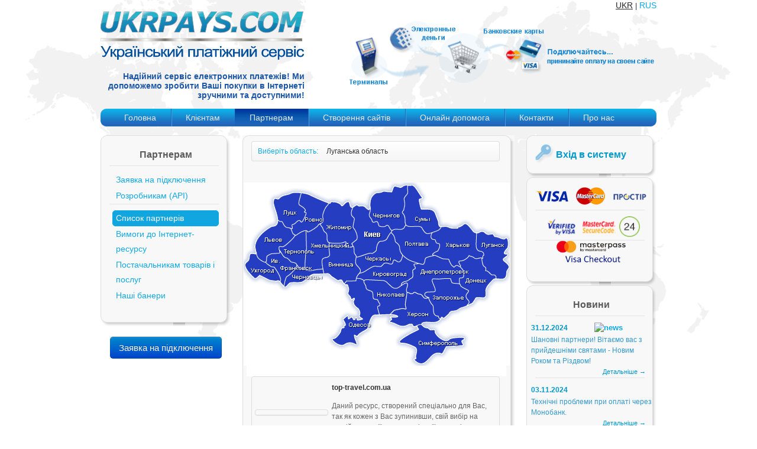

--- FILE ---
content_type: text/html; charset=windows-1251
request_url: https://ukrpays.com/v2/partners/show/state/13/receiver/461
body_size: 6206
content:
<!DOCTYPE html PUBLIC "-//W3C//DTD XHTML 1.0 Strict//EN" "http://www.w3.org/TR/xhtml1/DTD/xhtml1-strict.dtd"><html xmlns="http://www.w3.org/1999/xhtml">
<head>  
    <link rel="shortcut icon" href="/v2/media/images/favicon.ico" type="image/x-icon" />
    <link rel="alternate" type="application/rss+xml" title="Прийом онлайн платежів для Вашого Інтернет магазину. Ми пропонуємо електронні платежі і всі платіжні системи в Україні. | UkrPayS.com" href="/v2/feed" />

    <meta name="verify-v1" content="6e0n1HviBSuj5fbRdxiQnU4Rp1baD8q76ejxob7DzRk=" />
    <meta name="google-site-verification" content="KGRnnOU9pXJNUvZh_rzg_JHXImHJ6Ykf0BQ90Wv1PLM" />
    <meta name='yandex-verification' content='7898fd763d249e73' />
    
    <title>Прийом онлайн платежів для Вашого Інтернет магазину. Ми пропонуємо електронні платежі і всі платіжні системи в Україні. | UkrPayS.com</title>
            <meta http-equiv="Content-Type" content="text/html; charset=windows-1251" />
<meta name="keywords" content="онлайн оплата, інтернет платежі, прийом платежів, платіжні системи в Україні, онлайн платежі, електронні платежі, платежі через інтернет, приймати платежі, онлайн оплата послуг, інтернет магазин підключити, ukrpays." />
<meta name="description" content="UkrPayS.com - Надійна система для онлайн оплат. З нами приймати Інтернет платежі швидко, просто і надійно." />
                <link href="/v2/media/scripts/bootstrap/css/bootstrap.min.css" media="screen" rel="stylesheet" type="text/css" />
<link href="/v2/media/scripts/bootstrap/css/bootstrap-datepicker.css" media="screen" rel="stylesheet" type="text/css" />
<link href="/v2/media/css/style.css" media="screen" rel="stylesheet" type="text/css" />    
    <!-- Le HTML5 shim, for IE6-8 support of HTML5 elements -->
    <!--[if lt IE 9]>
      <script src="//html5shim.googlecode.com/svn/trunk/html5.js"></script>
    <![endif]-->
    
                <script type="text/javascript" src="/v2/media/scripts/jquery/jquery.min.js"></script>
<script type="text/javascript" src="/v2/media/scripts/bootstrap/js/bootstrap.min.js"></script>
<script type="text/javascript" src="/v2/media/scripts/bootstrap/js/bootstrap-datepicker-uk.js"></script>    
    <!-- BEGIN Google Analytics -->
<script type="text/javascript">

  var _gaq = _gaq || [];
  _gaq.push(['_setAccount', 'UA-22726562-1']);
  _gaq.push(['_trackPageview']);

  (function() {
    var ga = document.createElement('script'); ga.type = 'text/javascript'; ga.async = true;
    ga.src = ('https:' == document.location.protocol ? 'https://ssl' : 'http://www') + '.google-analytics.com/ga.js';
    var s = document.getElementsByTagName('script')[0]; s.parentNode.insertBefore(ga, s);
  })();

</script>
<!-- END Google Analytics --></head>
<body>        
    <div class="container">
        <div class="row">
            <div class="span12">
                <div id="lang">
    <a href="/v2/lang/uk" 
        class="current">UKR</a> |
    <a href="/v2/lang/ru" 
        >RUS</a>
</div>            </div>
        </div>    
        
        <div class="row">
            <div class="span5">
                <div id="block_logo">
    <a href="/v2" title="ТОВ «Український Платіжний Сервіс»">
        <span id="logo">
            <img src="/v2/media/images/logo-uk.gif" width="344" height="82" alt="logo"/>
            <span>ukrpays.com</span>
        </span>
    </a>
</div>
<div id="block_description">
    <h1>Надійний сервіс електронних платежів! Ми допоможемо зробити Ваші покупки в Інтернеті зручними та доступними!</h1>
</div>            </div>
            <div class="span7">
                <div id="block_header_banner">
    
        
            
            <img src="/v2/media/images/banners/banner-uk_3.png" width="597" height="127" alt="banner"/>

            </div>            </div>
        </div>   
        
        <div class="row">
            <div class="span12">
                <div id="block_header_menu">
    <ul class="navigation">
        <li class="left"></li>
        <li class="center">
            <ul class="separator">
                <li class="first">
                    <div class="">
                        <a href="/v2">
                            Головна                        </a>
                    </div>
                </li>
                <li>
                    <div class="">
                        <a href="/v2/clients">
                            Клієнтам                        </a>
                    </div>
                </li>
                <li>
                    <div class="current">
                        <a href="/v2/partners">
                            Партнерам                        </a>
                    </div>
                </li>
                <li>
                    <div class="">
                        <a href="/v2/creation/sites">
                            Створення сайтів                        </a>
                    </div>
                </li>
                <li>
                    <div class="">
                        <a href="/v2/onlinehelp">
                            Онлайн допомога                        </a>
                    </div>
                </li>
                <li>
                    <div class="">
                        <a href="/v2/page/contact">
                            Контакти                        </a>
                    </div>
                </li>
                <li>
                    <div class="">
                        <a href="/v2/page/about">
                            Про нас                        </a>
                    </div>
                </li>
            </ul>
        </li>
        <li class="right"></li>
    </ul>
</div>            </div>
        </div>   

        <div class="row">
            <div class="span3">
                                
                    <!-- Блок меню для авторизированных клиентов -->


<!-- Блок меню для клиентов -->

<!-- Блок меню для партнеров -->
<div class="block_min">
    <div class="block_min_top"></div>
    <div class="block_min_content">
        <h2>Партнерам</h2>
        
        <div class="block_min_separator"></div>
        <ul>
            <li class="">
                <a href="/v2/partners/application-for-connection">
                    Заявка на підключення                </a>
            </li>
            <li>
                <a href="/orders/api.pdf" target="_blank">
                    Розробникам (API)
                </a>
            </li>
        </ul>
        
        <div class="block_min_separator"></div>
        <ul>
            <li class="current">
                <a href="/v2/partners/show">
                    Список партнерів                </a>
            </li>
            
                        
                <li class="">
                    
                    <a href="/v2/partners/page/requirements">
                        Вимоги до Інтернет-ресурсу                    </a>
                    
                </li>
                
                        
                <li class="">
                    
                    <a href="/v2/partners/page/suppliers-goods-services">
                        Постачальникам товарів і послуг                    </a>
                    
                </li>
                
                            
            <li class="">
                <a href="/v2/partners/banners">
                    Наші банери                </a>
            </li>
            
        </ul>
        
        <br/>
    </div>
    <div class="block_min_bottom"></div>
</div>

                
                                
                <div class="block_min">
    <div style="text-align: center;">
        <br/>
        <a href="/v2/partners/application-for-connection">
            <button class="btn btn-large btn-primary" type="button">Заявка на підключення</button>
        </a>
<!--        <br/>-->
<!--        <br/>-->
<!--        <a href="http://sms24.biz" target="_blank" title="SMS24.biz">-->
<!--            <img src="--><!--/media/images/banners/banner-sms24.png" width="188" alt="SMS24.biz" title="Массовая смс рассылка" />-->
<!--        </a>-->
    </div>

    <br/>

    
    </div>            </div>
            
            <div class="span6">
                <div id="block_content">
    <div class="block_content">
        <div class="block_content_top"></div>
        <div class="block_content_center">
              
            <div class="block_content_text">
                <div id="sign_in">
                    <ul class="breadcrumb">
                        <li>
                            Виберіть область: 
                        </li>

                                                <li class="active">
                            <a href="/v2/partners/show/state/13">
                                Луганська область</a>
                        </li>
                                            </ul>
                    
                    <br/>
                </div>    
            </div>
            
            <div>   
                <div style="margin: 0 0 -5px 2px;">
                    <img width="450" height="310" usemap="#map" alt="" src="/v2/media/images/ukraine_map.gif"/>
                    <map name="map">
                        <area href="/v2/partners/show/state/11" 
                              coords="208,44,192,43,185,48,184,60,188,64,185,77,192,91,182,103,187,109,189,123,214,118,222,113,226,99,238,96,246,82,239,72,230,76,218,65,210,50" 
                              alt="пїЅпїЅпїЅпїЅпїЅпїЅпїЅ пїЅпїЅпїЅпїЅпїЅпїЅпїЅ" title="пїЅпїЅпїЅпїЅпїЅпїЅпїЅ пїЅпїЅпїЅпїЅпїЅпїЅпїЅ" shape="poly">
                        
                        <area href="/v2/partners/show/state/13" 
                              coords="414,88,443,98,447,115,446,122,437,127,446,144,436,160,429,158,412,147,404,131,402,117,395,110,397,87" 
                              alt="пїЅпїЅпїЅпїЅпїЅпїЅпїЅпїЅпїЅ пїЅпїЅпїЅпїЅпїЅпїЅпїЅ" title="пїЅпїЅпїЅпїЅпїЅпїЅпїЅпїЅпїЅ пїЅпїЅпїЅпїЅпїЅпїЅпїЅ" shape="poly">
                        
                        <area href="/v2/partners/show/state/2" 
                              coords="139,150,136,129,147,122,147,104,161,103,171,101,174,110,184,110,187,125,189,137,195,146,188,161,175,163,170,168,165,160,162,162,147,152" 
                              alt="ВіпїЅпїЅпїЅпїЅпїЅпїЅпїЅ пїЅпїЅпїЅпїЅпїЅпїЅпїЅ" title="ВіпїЅпїЅпїЅпїЅпїЅпїЅпїЅ пїЅпїЅпїЅпїЅпїЅпїЅпїЅ" shape="poly">
                        
                        <area href="/v2/partners/show/state/5" 
                              coords="361,138,359,144,367,152,367,162,361,164,360,171,370,180,375,183,370,195,377,203,388,191,400,193,405,177,416,162,403,148,396,134,375,130" 
                              alt="пїЅпїЅпїЅпїЅпїЅпїЅпїЅпїЅ пїЅпїЅпїЅпїЅпїЅпїЅпїЅ" title="пїЅпїЅпїЅпїЅпїЅпїЅпїЅпїЅ пїЅпїЅпїЅпїЅпїЅпїЅпїЅ" shape="poly">
                        
                        <area href="/v2/partners/show/state/25" 
                              coords="214,49,221,65,229,73,240,70,249,80,259,79,272,73,270,62,267,52,269,40,269,29,274,18,274,7,266,10,254,9,250,18,237,19,225,20,217,26,214,36" 
                              alt="пїЅпїЅпїЅпїЅпїЅпїЅпїЅпїЅпїЅпїЅ пїЅпїЅпїЅпїЅпїЅпїЅпїЅ" title="пїЅпїЅпїЅпїЅпїЅпїЅпїЅпїЅпїЅпїЅ пїЅпїЅпїЅпїЅпїЅпїЅпїЅ" shape="poly">
                        
                        <area href="/v2/partners/show/state/20" 
                              coords="62,108,67,123,81,132,95,144,107,146,107,119,109,82,91,85,73,105" 
                              alt="пїЅпїЅпїЅпїЅпїЅпїЅпїЅпїЅпїЅпїЅпїЅпїЅ пїЅпїЅпїЅпїЅпїЅпїЅпїЅ" title="пїЅпїЅпїЅпїЅпїЅпїЅпїЅпїЅпїЅпїЅпїЅпїЅ пїЅпїЅпїЅпїЅпїЅпїЅпїЅ" shape="poly">
                        
                        <area href="/v2/partners/show/state/7" 
                              coords="23,120,33,131,48,139,60,150,64,166,50,166,30,157,22,162,5,141,10,131,13,120" 
                              alt="пїЅпїЅпїЅпїЅпїЅпїЅпїЅпїЅпїЅпїЅпїЅпїЅ пїЅпїЅпїЅпїЅпїЅпїЅпїЅ" title="пїЅпїЅпїЅпїЅпїЅпїЅпїЅпїЅпїЅпїЅпїЅпїЅ пїЅпїЅпїЅпїЅпїЅпїЅпїЅ" shape="poly">
                        
                        <area href="/v2/partners/show/state/18" 
                              coords="87,87,79,76,81,74,81,69,92,62,96,64,104,50,103,44,92,35,95,15,108,18,129,28,143,33,135,45,134,57,134,65,128,69,120,75,110,80,96,83" 
                              alt="РіпїЅпїЅпїЅпїЅпїЅпїЅпїЅпїЅ пїЅпїЅпїЅпїЅпїЅпїЅпїЅ" title="РіпїЅпїЅпїЅпїЅпїЅпїЅпїЅпїЅ пїЅпїЅпїЅпїЅпїЅпїЅпїЅ" shape="poly">
                        
                        <area href="/v2/partners/show/state/8" 
                              coords="331,228,321,220,319,207,311,193,306,186,322,183,317,162,347,161,351,169,360,172,372,183,369,196,376,205,348,213" 
                              alt="пїЅпїЅпїЅпїЅпїЅпїЅпїЅпїЅпїЅ пїЅпїЅпїЅпїЅпїЅпїЅпїЅ" title="пїЅпїЅпїЅпїЅпїЅпїЅпїЅпїЅпїЅ пїЅпїЅпїЅпїЅпїЅпїЅпїЅ" shape="poly">
                        
                        <area href="/v2/partners/show/state/4" 
                              coords="276,169,283,159,285,147,289,142,288,137,303,137,307,126,322,122,334,127,343,127,353,141,361,148,363,158,358,166,345,156,316,158,319,180,303,182,304,191,291,184,277,184,274,178" 
                              alt="пїЅпїЅпїЅпїЅпїЅпїЅпїЅпїЅпїЅпїЅпїЅпїЅпїЅпїЅпїЅ пїЅпїЅпїЅпїЅпїЅпїЅпїЅ" title="пїЅпїЅпїЅпїЅпїЅпїЅпїЅпїЅпїЅпїЅпїЅпїЅпїЅпїЅпїЅ пїЅпїЅпїЅпїЅпїЅпїЅпїЅ" shape="poly">
                        
                        <area href="/v2/partners/show/state/1" 
                              coords="265,266,280,254,295,246,294,240,299,238,317,246,324,247,329,257,341,264,356,259,374,260,368,265,374,274,343,273,336,288,328,285,315,296,306,303,296,303,289,297,294,283,285,272" 
                              alt="пїЅпїЅпїЅпїЅпїЅпїЅпїЅпїЅпїЅ пїЅпїЅпїЅпїЅпїЅпїЅпїЅпїЅпїЅ пїЅпїЅпїЅпїЅ" title="пїЅпїЅпїЅпїЅпїЅпїЅпїЅпїЅпїЅ пїЅпїЅпїЅпїЅпїЅпїЅпїЅпїЅпїЅ пїЅпїЅпїЅпїЅ" shape="poly">
                        
                        <area href="/v2/partners/show/state/16" 
                              coords="196,160,208,175,222,196,229,202,228,216,227,221,216,226,211,242,200,252,190,257,188,260,191,272,178,270,167,271,157,272,148,263,159,257,166,246,172,239,168,229,174,224,179,226,186,229,198,229,195,223,195,215,186,205,185,195,182,195,176,186,176,172,172,169,182,164" 
                              alt="пїЅпїЅпїЅпїЅпїЅпїЅпїЅ пїЅпїЅпїЅпїЅпїЅпїЅпїЅ" title="пїЅпїЅпїЅпїЅпїЅпїЅпїЅ пїЅпїЅпїЅпїЅпїЅпїЅпїЅ" shape="poly">
                        
                        <area href="/v2/partners/show/state/9" 
                              coords="37,133,42,121,63,117,66,126,79,133,89,142,74,157,69,174,65,165,62,152,48,139" 
                              alt="пїЅпїЅпїЅпїЅпїЅ-пїЅпїЅпїЅпїЅпїЅпїЅпїЅпїЅпїЅпїЅ пїЅпїЅпїЅпїЅпїЅпїЅпїЅ" title="пїЅпїЅпїЅпїЅпїЅ-пїЅпїЅпїЅпїЅпїЅпїЅпїЅпїЅпїЅпїЅ пїЅпїЅпїЅпїЅпїЅпїЅпїЅ" shape="poly">
                        
                        <area href="/v2/partners/show/state/15" 
                              coords="203,161,236,162,253,175,258,176,271,168,277,168,273,179,275,184,273,198,274,211,265,211,253,213,247,219,229,219,227,209,230,204,227,195,219,194,219,181,210,179,204,169" 
                              alt="пїЅпїЅпїЅпїЅпїЅпїЅпїЅпїЅпїЅпїЅпїЅ пїЅпїЅпїЅпїЅпїЅпїЅпїЅ" title="пїЅпїЅпїЅпїЅпїЅпїЅпїЅпїЅпїЅпїЅпїЅ пїЅпїЅпїЅпїЅпїЅпїЅпїЅ" shape="poly">
                        
                        <area href="/v2/partners/show/state/6" 
                              coords="131,70,136,62,136,45,148,31,162,39,177,32,180,41,183,55,184,69,183,75,189,90,180,98,180,107,174,102,168,99,148,102,143,93,143,79" 
                              alt="пїЅпїЅпїЅпїЅпїЅпїЅпїЅпїЅпїЅпїЅпїЅ пїЅпїЅпїЅпїЅпїЅпїЅпїЅ" title="пїЅпїЅпїЅпїЅпїЅпїЅпїЅпїЅпїЅпїЅпїЅ пїЅпїЅпїЅпїЅпїЅпїЅпїЅ" shape="poly">
                        
                        <area href="/v2/partners/show/state/14" 
                              coords="36,130,22,122,18,105,24,90,39,76,48,71,53,71,57,63,63,63,69,71,77,73,81,82,84,88,68,103,59,106,60,115,43,118" 
                              alt="пїЅпїЅпїЅпїЅпїЅпїЅпїЅпїЅ пїЅпїЅпїЅпїЅпїЅпїЅпїЅ" title="пїЅпїЅпїЅпїЅпїЅпїЅпїЅпїЅ пїЅпїЅпїЅпїЅпїЅпїЅпїЅ" shape="poly">
                        
                        <area href="/v2/partners/show/state/3" 
                              coords="51,25,52,41,58,62,64,62,69,69,79,74,81,67,93,59,96,62,103,47,91,37,94,14,73,18" 
                              alt="пїЅпїЅпїЅпїЅпїЅпїЅпїЅпїЅпїЅ пїЅпїЅпїЅпїЅпїЅпїЅпїЅ" title="пїЅпїЅпїЅпїЅпїЅпїЅпїЅпїЅпїЅ пїЅпїЅпїЅпїЅпїЅпїЅпїЅ" shape="poly">
                                                
                        <area href="/v2/partners/show/state/17" 
                              coords="250,82,255,96,262,106,269,120,288,132,303,135,306,123,319,120,320,116,327,111,330,102,326,97,318,93,316,82,307,82,299,74,288,72,274,72" 
                              alt="пїЅпїЅпїЅпїЅпїЅпїЅпїЅпїЅпїЅпїЅ пїЅпїЅпїЅпїЅпїЅпїЅпїЅ" title="пїЅпїЅпїЅпїЅпїЅпїЅпїЅпїЅпїЅпїЅ пїЅпїЅпїЅпїЅпїЅпїЅпїЅ" shape="poly">
                        
                        <area href="/v2/partners/show/state/19" 
                              coords="278,3,277,17,271,27,273,39,269,47,273,56,274,67,287,70,299,71,307,80,319,81,332,74,328,67,323,48,311,42,299,42,295,27,302,23,289,4" 
                              alt="пїЅпїЅпїЅпїЅпїЅпїЅпїЅ пїЅпїЅпїЅпїЅпїЅпїЅпїЅ" title="пїЅпїЅпїЅпїЅпїЅпїЅпїЅ пїЅпїЅпїЅпїЅпїЅпїЅпїЅ" shape="poly">
                        
                        <area href="/v2/partners/show/state/21" 
                              coords="320,120,332,123,344,125,349,132,354,139,360,136,365,138,364,130,373,127,379,120,392,125,403,122,404,113,393,107,391,93,392,83,386,77,378,68,371,67,363,73,353,74,346,72,334,72,319,82,325,95,331,108" 
                              alt="пїЅпїЅпїЅпїЅпїЅпїЅпїЅпїЅпїЅ пїЅпїЅпїЅпїЅпїЅпїЅпїЅ" title="пїЅпїЅпїЅпїЅпїЅпїЅпїЅпїЅпїЅ пїЅпїЅпїЅпїЅпїЅпїЅпїЅ" shape="poly">
                        
                        <area href="/v2/partners/show/state/24" 
                              coords="188,124,190,135,197,144,193,151,214,142,229,138,241,135,250,136,255,128,263,132,268,122,256,104,251,83,239,97,230,100,221,116" 
                              alt="пїЅпїЅпїЅпїЅпїЅпїЅпїЅпїЅпїЅ пїЅпїЅпїЅпїЅпїЅпїЅпїЅ" title="пїЅпїЅпїЅпїЅпїЅпїЅпїЅпїЅпїЅ пїЅпїЅпїЅпїЅпїЅпїЅпїЅ" shape="poly">
                        
                        <area href="/v2/partners/show/state/12" 
                              coords="191,156,201,159,226,160,237,161,251,174,262,168,275,160,283,156,283,146,287,140,286,133,271,123,266,133,255,130,245,138,236,137,202,149" 
                              alt="КіпїЅпїЅпїЅпїЅпїЅпїЅпїЅпїЅпїЅпїЅпїЅпїЅ пїЅпїЅпїЅпїЅпїЅпїЅпїЅ" title="КіпїЅпїЅпїЅпїЅпїЅпїЅпїЅпїЅпїЅпїЅпїЅпїЅ пїЅпїЅпїЅпїЅпїЅпїЅпїЅ" shape="poly">
                        
                        <area href="/v2/partners/show/state/22" 
                              coords="289,187,310,197,320,216,327,232,320,237,302,239,285,240,275,243,261,242,251,239,251,232,263,230,253,217,276,213,278,188" 
                              alt="пїЅпїЅпїЅпїЅпїЅпїЅпїЅпїЅпїЅпїЅ пїЅпїЅпїЅпїЅпїЅпїЅпїЅ" title="пїЅпїЅпїЅпїЅпїЅпїЅпїЅпїЅпїЅпїЅ пїЅпїЅпїЅпїЅпїЅпїЅпїЅ" shape="poly">
                        
                        <area href="/v2/partners/show/state/23" 
                              coords="113,82,130,73,139,88,145,98,140,110,144,122,135,128,132,144,124,149,111,146,112,121" 
                              alt="пїЅпїЅпїЅпїЅпїЅпїЅпїЅпїЅпїЅпїЅпїЅ пїЅпїЅпїЅпїЅпїЅпїЅпїЅ" title="пїЅпїЅпїЅпїЅпїЅпїЅпїЅпїЅпїЅпїЅпїЅ пїЅпїЅпїЅпїЅпїЅпїЅпїЅ" shape="poly">
                        
                        <area href="/v2/partners/show/state/26" 
                              coords="71,176,76,157,91,147,101,149,120,151,135,149,114,161,102,169,77,176" 
                              alt="пїЅпїЅпїЅпїЅпїЅпїЅпїЅпїЅпїЅпїЅ пїЅпїЅпїЅпїЅпїЅпїЅпїЅ" title="пїЅпїЅпїЅпїЅпїЅпїЅпїЅпїЅпїЅпїЅ пїЅпїЅпїЅпїЅпїЅпїЅпїЅ" shape="poly">
                    </map>
                </div>
            </div>
            
                        <br/>
            <div class="block_content_text">
                <div class="thumbnail">
                    <table>
                        <tr>
                            <td>
                                <ul class="thumbnails">
                                    <li class="span2">
                                        <a class="thumbnail" href="top-travel.com.ua" target="_blank">
                                            <img alt="" src="/img/partners/logotip.gif"/>
                                        </a>
                                    </li>
                                </ul>
                            </td>
                            <td style="padding: 5px;">
                                <h5>top-travel.com.ua</h5>
                                <br/>
                                <p>Даний ресурс, створений спеціально для Вас, так як кожен з Вас зупинивши, свій вибір на нашій компанії, при організації свого відпочинку, став важливою складовою компанії "TOP TRAVEL"</p>
                            </td>
                        </tr>
                    </table>
                    
					                    
                                        
                </div>
            </div>
             
            
            <div class="block_content_text">
                <br/>
                    <h1>
                        <a href="/v2/partners/show">
                            Партнери</a>
                    </h1>
                <br/>
            </div>
            
                <div id="block_receivers_show">
                   
                </div>
            
        </div>
        <div class="block_content_bottom"></div>
    </div>
</div>            </div>
            
            <div class="span3">
                <div class="block_min">
    <div class="block_min_top"></div>
    <div class="block_min_content">
        <div id="log_in">
                            <h2><a href="/v2/clients/login">Вхід в систему</a></h2>
                    </div>
    </div>
    <div class="block_min_bottom"></div>
</div>                
                <div class="block_min">
    <div class="block_min_top"></div>
    <div class="block_min_content">
        <div class="logo_system">
            <a target="_blank" href="http://www.visa.com/">
                <img src="/v2/media/images/logo/visa.png" width="60" height="35" alt="visa"/>
            </a>
            <a target="_blank" href="http://www.mastercard.com/">
                <img src="/v2/media/images/logo/mastercard.png" width="60" height="35" alt="mastercard"/>
            </a>
            <a target="_blank" href="http://prostir.gov.ua/prostir/">
                <img src="/v2/media/images/logo/prostir_logo.png" width="60" height="35" alt="prostir" style="margin-bottom: 8px"/>
            </a>
        </div>
        <div class="block_min_separator"></div>
        <div class="logo_system">
            <a href="#">
                <img src="/v2/media/images/logo/Verified.png" width="60" height="35" alt="Verified"/>
            </a>
            <a href="#">
                <img src="/v2/media/images/logo/SecureCode.png" width="60" height="35" alt="SecureCode"/>
            </a>
            <a href="#">
                <img src="/v2/media/images/logo/privat24.png" width="35" height="35" alt="Privat24"/>
            </a>
        </div>
        <div class="block_min_separator"></div>
        <div class="logo_system">
            <div>
<!--                <script type="text/javascript" src="https://seal.thawte.com/getthawteseal?host_name=ukrpays.com&size=M&lang=en"></script>-->
                <a href="#" style="position: relative;top: -10px;">
                    <img src="/v2/media/images/logo/masterpass_visa_checkout.png" width="120" height="35" alt="MasterPass"/>
                </a>
            </div>
            <div>                                        
                <!-- Start WebTrust Ukraine Verified Seal Certificate -->
<!--                <script type="text/javascript" src="https://www.webtrustukraineseal.com/webtrustsealimages/528110230102"></script>-->
                <!-- End WebTrust Ukraine Verified Seal Certificate -->
            </div>
        </div>
    </div>
    <div class="block_min_bottom"></div>
</div>
                <div class="block_min">
    <div class="block_min_top"></div>
    <div class="block_min_content">
        <h2>Новини</h2>
        
        
                
                        <div class="block_min_separator"></div>
            <div class="block_news">
                <table>
                    <thead>
                        <tr>
                            <th>
                                <div class="date">31.12.2024</div>
                            </th>
                            <th>
                                <div class="img">
                                    <a href="http://" target="_blank">
                                                                                    <img src="/img/news/20241231_2765.gif" width="100" alt="news"/>
                                                                            </a>
                                </div>
                            </th>
                        </tr>
                    </thead>
                    <tbody>
                        <tr>
                            <td colspan="2">
                                <div class="news">Шановні партнери!  Вітаємо вас з прийдешніми святами - Новим Роком та Різдвом!</div>
                                <div class="more">
                                    <a href="/v2/news/view/id/276">
                                    Детальніше &rarr;</a>
                                </div>
                            </td>
                        </tr>
                    </tbody>
                </table>
            </div>
                        <div class="block_min_separator"></div>
            <div class="block_news">
                <table>
                    <thead>
                        <tr>
                            <th>
                                <div class="date">03.11.2024</div>
                            </th>
                            <th>
                                <div class="img">
                                    <a href="http://" target="_blank">
                                                                            </a>
                                </div>
                            </th>
                        </tr>
                    </thead>
                    <tbody>
                        <tr>
                            <td colspan="2">
                                <div class="news">Технічні проблеми при оплаті через Монобанк.</div>
                                <div class="more">
                                    <a href="/v2/news/view/id/275">
                                    Детальніше &rarr;</a>
                                </div>
                            </td>
                        </tr>
                    </tbody>
                </table>
            </div>
                        <div class="block_min_separator"></div>
            <div class="block_news">
                <table>
                    <thead>
                        <tr>
                            <th>
                                <div class="date">19.08.2024</div>
                            </th>
                            <th>
                                <div class="img">
                                    <a href="http://" target="_blank">
                                                                                    <img src="/img/news/20240819_2747.gif" width="100" alt="news"/>
                                                                            </a>
                                </div>
                            </th>
                        </tr>
                    </thead>
                    <tbody>
                        <tr>
                            <td colspan="2">
                                <div class="news">Новий метод оплати Plata by mono</div>
                                <div class="more">
                                    <a href="/v2/news/view/id/274">
                                    Детальніше &rarr;</a>
                                </div>
                            </td>
                        </tr>
                    </tbody>
                </table>
            </div>
                    
                
            
        <div class="block_min_separator"></div>
        <h3><a href="/v2/news/show">Архів</a></h3>
    </div>
    <div class="block_min_bottom"></div>
</div>

<div>
    <div class="yashare-auto-init" data-yashareL10n="uk" data-yashareType="link" data-yashareQuickServices="yaru,vkontakte,facebook,twitter,odnoklassniki,moimir"></div>
</div>            </div>
        </div>
        
        <div class="row">
            <div class="span12">
                <div id="block_footer">
    <p>© 2006-2025 <a href="/v2">Український Платіжний Сервіс</a>. All rights reserved.</p>
</div>            </div>
        </div>
    </div>
    
    </body>
</html>

--- FILE ---
content_type: text/css
request_url: https://ukrpays.com/v2/media/scripts/bootstrap/css/bootstrap.min.css
body_size: 74132
content:
article,aside,details,figcaption,figure,footer,header,hgroup,nav,section{display:block;}
audio,canvas,video{display:inline-block;*display:inline;*zoom:1;}
audio:not([controls]){display:none;}
html{font-size:100%;-webkit-text-size-adjust:100%;-ms-text-size-adjust:100%;}
a:focus{outline:thin dotted #333;outline:5px auto -webkit-focus-ring-color;outline-offset:-2px;}
a:hover,a:active{outline:0;}
sub,sup{position:relative;font-size:75%;line-height:0;vertical-align:baseline;}
sup{top:-0.5em;}
sub{bottom:-0.25em;}
img{max-width:100%;height:auto;border:0;-ms-interpolation-mode:bicubic;}
button,input,select,textarea{margin:0;font-size:100%;vertical-align:middle;}
button,input{*overflow:visible;line-height:normal;}
button::-moz-focus-inner,input::-moz-focus-inner{padding:0;border:0;}
button,input[type="button"],input[type="reset"],input[type="submit"]{cursor:pointer;-webkit-appearance:button;}
input[type="search"]{-webkit-appearance:textfield;-webkit-box-sizing:content-box;-moz-box-sizing:content-box;box-sizing:content-box;}
input[type="search"]::-webkit-search-decoration,input[type="search"]::-webkit-search-cancel-button{-webkit-appearance:none;}
textarea{overflow:auto;vertical-align:top;}
.clearfix{*zoom:1;}.clearfix:before,.clearfix:after{display:table;content:"";}
.clearfix:after{clear:both;}
body{margin:0;font-family:"Helvetica Neue",Helvetica,Arial,sans-serif;font-size:13px;line-height:18px;color:#333333;background-color:#ffffff;}
a{color:#0088cc;text-decoration:none;}
a:hover{color:#005580;text-decoration:underline;}
.row{margin-left:-20px;*zoom:1;}.row:before,.row:after{display:table;content:"";}
.row:after{clear:both;}
[class*="span"]{float:left;margin-left:20px;}
.span1{width:60px;}
.span2{width:140px;}
.span3{width:220px;}
.span4{width:300px;}
.span5{width:380px;}
.span6{width:460px;}
.span7{width:540px;}
.span8{width:620px;}
.span9{width:700px;}
.span10{width:780px;}
.span11{width:860px;}
.span12,.container{width:940px;}
.offset1{margin-left:100px;}
.offset2{margin-left:180px;}
.offset3{margin-left:260px;}
.offset4{margin-left:340px;}
.offset5{margin-left:420px;}
.offset6{margin-left:500px;}
.offset7{margin-left:580px;}
.offset8{margin-left:660px;}
.offset9{margin-left:740px;}
.offset10{margin-left:820px;}
.offset11{margin-left:900px;}
.row-fluid{width:100%;*zoom:1;}.row-fluid:before,.row-fluid:after{display:table;content:"";}
.row-fluid:after{clear:both;}
.row-fluid>[class*="span"]{float:left;margin-left:2.127659574%;}
.row-fluid>[class*="span"]:first-child{margin-left:0;}
.row-fluid>.span1{width:6.382978723%;}
.row-fluid>.span2{width:14.89361702%;}
.row-fluid>.span3{width:23.404255317%;}
.row-fluid>.span4{width:31.914893614%;}
.row-fluid>.span5{width:40.425531911%;}
.row-fluid>.span6{width:48.93617020799999%;}
.row-fluid>.span7{width:57.446808505%;}
.row-fluid>.span8{width:65.95744680199999%;}
.row-fluid>.span9{width:74.468085099%;}
.row-fluid>.span10{width:82.97872339599999%;}
.row-fluid>.span11{width:91.489361693%;}
.row-fluid>.span12{width:99.99999998999999%;}
.container{width:940px;margin-left:auto;margin-right:auto;*zoom:1;}.container:before,.container:after{display:table;content:"";}
.container:after{clear:both;}
.container-fluid{padding-left:20px;padding-right:20px;*zoom:1;}.container-fluid:before,.container-fluid:after{display:table;content:"";}
.container-fluid:after{clear:both;}
p{margin:0 0 9px;font-family:"Helvetica Neue",Helvetica,Arial,sans-serif;font-size:13px;line-height:18px;}p small{font-size:11px;color:#999999;}
.lead{margin-bottom:18px;font-size:20px;font-weight:200;line-height:27px;}
h1,h2,h3,h4,h5,h6{margin:0;font-weight:bold;color:#333333;text-rendering:optimizelegibility;}h1 small,h2 small,h3 small,h4 small,h5 small,h6 small{font-weight:normal;color:#999999;}
h1{font-size:30px;line-height:36px;}h1 small{font-size:18px;}
h2{font-size:24px;line-height:36px;}h2 small{font-size:18px;}
h3{line-height:27px;font-size:18px;}h3 small{font-size:14px;}
h4,h5,h6{line-height:18px;}
h4{font-size:14px;}h4 small{font-size:12px;}
h5{font-size:12px;}
h6{font-size:11px;color:#999999;text-transform:uppercase;}
.page-header{padding-bottom:17px;margin:18px 0;border-bottom:1px solid #eeeeee;}
.page-header h1{line-height:1;}
ul,ol{padding:0;margin:0 0 9px 25px;}
ul ul,ul ol,ol ol,ol ul{margin-bottom:0;}
ul{list-style:disc;}
ol{list-style:decimal;}
li{line-height:18px;}
ul.unstyled,ol.unstyled{margin-left:0;list-style:none;}
dl{margin-bottom:18px;}
dt,dd{line-height:18px;}
dt{font-weight:bold;}
dd{margin-left:9px;}
hr{margin:18px 0;border:0;border-top:1px solid #eeeeee;border-bottom:1px solid #ffffff;}
strong{font-weight:bold;}
em{font-style:italic;}
.muted{color:#999999;}
abbr{font-size:90%;text-transform:uppercase;border-bottom:1px dotted #ddd;cursor:help;}
blockquote{padding:0 0 0 15px;margin:0 0 18px;border-left:5px solid #eeeeee;}blockquote p{margin-bottom:0;font-size:16px;font-weight:300;line-height:22.5px;}
blockquote small{display:block;line-height:18px;color:#999999;}blockquote small:before{content:'\2014 \00A0';}
blockquote.pull-right{float:right;padding-left:0;padding-right:15px;border-left:0;border-right:5px solid #eeeeee;}blockquote.pull-right p,blockquote.pull-right small{text-align:right;}
q:before,q:after,blockquote:before,blockquote:after{content:"";}
address{display:block;margin-bottom:18px;line-height:18px;font-style:normal;}
small{font-size:100%;}
cite{font-style:normal;}
code,pre{padding:0 3px 2px;font-family:Menlo,Monaco,"Courier New",monospace;font-size:12px;color:#333333;-webkit-border-radius:3px;-moz-border-radius:3px;border-radius:3px;}
code{padding:3px 4px;color:#d14;background-color:#f7f7f9;border:1px solid #e1e1e8;}
pre{display:block;padding:8.5px;margin:0 0 9px;font-size:12px;line-height:18px;background-color:#f5f5f5;border:1px solid #ccc;border:1px solid rgba(0, 0, 0, 0.15);-webkit-border-radius:4px;-moz-border-radius:4px;border-radius:4px;white-space:pre;white-space:pre-wrap;word-break:break-all;word-wrap:break-word;}pre.prettyprint{margin-bottom:18px;}
pre code{padding:0;color:inherit;background-color:transparent;border:0;}
.pre-scrollable{max-height:340px;overflow-y:scroll;}
form{margin:0 0 18px;}
fieldset{padding:0;margin:0;border:0;}
legend{display:block;width:100%;padding:0;margin-bottom:27px;font-size:19.5px;line-height:36px;color:#333333;border:0;border-bottom:1px solid #eee;}legend small{font-size:13.5px;color:#999999;}
label,input,button,select,textarea{font-size:13px;font-weight:normal;line-height:18px;}
input,button,select,textarea{font-family:"Helvetica Neue",Helvetica,Arial,sans-serif;}
label{display:block;margin-bottom:5px;color:#333333;}
input,textarea,select,.uneditable-input{display:inline-block;width:210px;height:18px;padding:4px;margin-bottom:9px;font-size:13px;line-height:18px;color:#555555;border:1px solid #ccc;-webkit-border-radius:3px;-moz-border-radius:3px;border-radius:3px;}
.uneditable-textarea{width:auto;height:auto;}
label input,label textarea,label select{display:block;}
input[type="image"],input[type="checkbox"],input[type="radio"]{width:auto;height:auto;padding:0;margin:3px 0;*margin-top:0;line-height:normal;cursor:pointer;-webkit-border-radius:0;-moz-border-radius:0;border-radius:0;border:0 \9;}
input[type="image"]{border:0;}
input[type="file"]{width:auto;padding:initial;line-height:initial;border:initial;background-color:#ffffff;background-color:initial;-webkit-box-shadow:none;-moz-box-shadow:none;box-shadow:none;}
input[type="button"],input[type="reset"],input[type="submit"]{width:auto;height:auto;}
select,input[type="file"]{height:28px;*margin-top:4px;line-height:28px;}
input[type="file"]{line-height:18px \9;}
select{width:220px;background-color:#ffffff;}
select[multiple],select[size]{height:auto;}
input[type="image"]{-webkit-box-shadow:none;-moz-box-shadow:none;box-shadow:none;}
textarea{height:auto;}
input[type="hidden"]{display:none;}
.radio,.checkbox{padding-left:18px;}
.radio input[type="radio"],.checkbox input[type="checkbox"]{float:left;margin-left:-18px;}
.controls>.radio:first-child,.controls>.checkbox:first-child{padding-top:5px;}
.radio.inline,.checkbox.inline{display:inline-block;padding-top:5px;margin-bottom:0;vertical-align:middle;}
.radio.inline+.radio.inline,.checkbox.inline+.checkbox.inline{margin-left:10px;}
input,textarea{-webkit-box-shadow:inset 0 1px 1px rgba(0, 0, 0, 0.075);-moz-box-shadow:inset 0 1px 1px rgba(0, 0, 0, 0.075);box-shadow:inset 0 1px 1px rgba(0, 0, 0, 0.075);-webkit-transition:border linear 0.2s,box-shadow linear 0.2s;-moz-transition:border linear 0.2s,box-shadow linear 0.2s;-ms-transition:border linear 0.2s,box-shadow linear 0.2s;-o-transition:border linear 0.2s,box-shadow linear 0.2s;transition:border linear 0.2s,box-shadow linear 0.2s;}
input:focus,textarea:focus{border-color:rgba(82, 168, 236, 0.8);-webkit-box-shadow:inset 0 1px 1px rgba(0, 0, 0, 0.075),0 0 8px rgba(82, 168, 236, 0.6);-moz-box-shadow:inset 0 1px 1px rgba(0, 0, 0, 0.075),0 0 8px rgba(82, 168, 236, 0.6);box-shadow:inset 0 1px 1px rgba(0, 0, 0, 0.075),0 0 8px rgba(82, 168, 236, 0.6);outline:0;outline:thin dotted \9;}
input[type="file"]:focus,input[type="radio"]:focus,input[type="checkbox"]:focus,select:focus{-webkit-box-shadow:none;-moz-box-shadow:none;box-shadow:none;outline:thin dotted #333;outline:5px auto -webkit-focus-ring-color;outline-offset:-2px;}
.input-mini{width:60px;}
.input-small{width:90px;}
.input-medium{width:150px;}
.input-large{width:210px;}
.input-xlarge{width:270px;}
.input-xxlarge{width:530px;}
input[class*="span"],select[class*="span"],textarea[class*="span"],.uneditable-input{float:none;margin-left:0;}
input.span1,textarea.span1,.uneditable-input.span1{width:50px;}
input.span2,textarea.span2,.uneditable-input.span2{width:130px;}
input.span3,textarea.span3,.uneditable-input.span3{width:210px;}
input.span4,textarea.span4,.uneditable-input.span4{width:290px;}
input.span5,textarea.span5,.uneditable-input.span5{width:370px;}
input.span6,textarea.span6,.uneditable-input.span6{width:450px;}
input.span7,textarea.span7,.uneditable-input.span7{width:530px;}
input.span8,textarea.span8,.uneditable-input.span8{width:610px;}
input.span9,textarea.span9,.uneditable-input.span9{width:690px;}
input.span10,textarea.span10,.uneditable-input.span10{width:770px;}
input.span11,textarea.span11,.uneditable-input.span11{width:850px;}
input.span12,textarea.span12,.uneditable-input.span12{width:930px;}
input[disabled],select[disabled],textarea[disabled],input[readonly],select[readonly],textarea[readonly]{background-color:#f5f5f5;border-color:#ddd;cursor:not-allowed;}
.control-group.warning>label,.control-group.warning .help-block,.control-group.warning .help-inline{color:#c09853;}
.control-group.warning input,.control-group.warning select,.control-group.warning textarea{color:#c09853;border-color:#c09853;}.control-group.warning input:focus,.control-group.warning select:focus,.control-group.warning textarea:focus{border-color:#a47e3c;-webkit-box-shadow:0 0 6px #dbc59e;-moz-box-shadow:0 0 6px #dbc59e;box-shadow:0 0 6px #dbc59e;}
.control-group.warning .input-prepend .add-on,.control-group.warning .input-append .add-on{color:#c09853;background-color:#fcf8e3;border-color:#c09853;}
.control-group.error>label,.control-group.error .help-block,.control-group.error .help-inline{color:#b94a48;}
.control-group.error input,.control-group.error select,.control-group.error textarea{color:#b94a48;border-color:#b94a48;}.control-group.error input:focus,.control-group.error select:focus,.control-group.error textarea:focus{border-color:#953b39;-webkit-box-shadow:0 0 6px #d59392;-moz-box-shadow:0 0 6px #d59392;box-shadow:0 0 6px #d59392;}
.control-group.error .input-prepend .add-on,.control-group.error .input-append .add-on{color:#b94a48;background-color:#f2dede;border-color:#b94a48;}
.control-group.success>label,.control-group.success .help-block,.control-group.success .help-inline{color:#468847;}
.control-group.success input,.control-group.success select,.control-group.success textarea{color:#468847;border-color:#468847;}.control-group.success input:focus,.control-group.success select:focus,.control-group.success textarea:focus{border-color:#356635;-webkit-box-shadow:0 0 6px #7aba7b;-moz-box-shadow:0 0 6px #7aba7b;box-shadow:0 0 6px #7aba7b;}
.control-group.success .input-prepend .add-on,.control-group.success .input-append .add-on{color:#468847;background-color:#dff0d8;border-color:#468847;}
input:focus:required:invalid,textarea:focus:required:invalid,select:focus:required:invalid{color:#b94a48;border-color:#ee5f5b;}input:focus:required:invalid:focus,textarea:focus:required:invalid:focus,select:focus:required:invalid:focus{border-color:#e9322d;-webkit-box-shadow:0 0 6px #f8b9b7;-moz-box-shadow:0 0 6px #f8b9b7;box-shadow:0 0 6px #f8b9b7;}
.form-actions{padding:17px 20px 18px;margin-top:18px;margin-bottom:18px;background-color:#f5f5f5;border-top:1px solid #ddd;}
.uneditable-input{display:block;background-color:#ffffff;border-color:#eee;-webkit-box-shadow:inset 0 1px 2px rgba(0, 0, 0, 0.025);-moz-box-shadow:inset 0 1px 2px rgba(0, 0, 0, 0.025);box-shadow:inset 0 1px 2px rgba(0, 0, 0, 0.025);cursor:not-allowed;}
:-moz-placeholder{color:#999999;}
::-webkit-input-placeholder{color:#999999;}
.help-block{display:block;margin-top:5px;margin-bottom:0;color:#999999;}
.help-inline{display:inline-block;*display:inline;*zoom:1;margin-bottom:9px;vertical-align:middle;padding-left:5px;}
.input-prepend,.input-append{margin-bottom:5px;*zoom:1;}.input-prepend:before,.input-append:before,.input-prepend:after,.input-append:after{display:table;content:"";}
.input-prepend:after,.input-append:after{clear:both;}
.input-prepend input,.input-append input,.input-prepend .uneditable-input,.input-append .uneditable-input{-webkit-border-radius:0 3px 3px 0;-moz-border-radius:0 3px 3px 0;border-radius:0 3px 3px 0;}.input-prepend input:focus,.input-append input:focus,.input-prepend .uneditable-input:focus,.input-append .uneditable-input:focus{position:relative;z-index:2;}
.input-prepend .uneditable-input,.input-append .uneditable-input{border-left-color:#ccc;}
.input-prepend .add-on,.input-append .add-on{float:left;display:block;width:auto;min-width:16px;height:18px;margin-right:-1px;padding:4px 5px;font-weight:normal;line-height:18px;color:#999999;text-align:center;text-shadow:0 1px 0 #ffffff;background-color:#f5f5f5;border:1px solid #ccc;-webkit-border-radius:3px 0 0 3px;-moz-border-radius:3px 0 0 3px;border-radius:3px 0 0 3px;}
.input-prepend .active,.input-append .active{background-color:#a9dba9;border-color:#46a546;}
.input-prepend .add-on{*margin-top:1px;}
.input-append input,.input-append .uneditable-input{float:left;-webkit-border-radius:3px 0 0 3px;-moz-border-radius:3px 0 0 3px;border-radius:3px 0 0 3px;}
.input-append .uneditable-input{border-left-color:#eee;border-right-color:#ccc;}
.input-append .add-on{margin-right:0;margin-left:-1px;-webkit-border-radius:0 3px 3px 0;-moz-border-radius:0 3px 3px 0;border-radius:0 3px 3px 0;}
.input-append input:first-child{*margin-left:-160px;}.input-append input:first-child+.add-on{*margin-left:-21px;}
.search-query{padding-left:14px;padding-right:14px;margin-bottom:0;-webkit-border-radius:14px;-moz-border-radius:14px;border-radius:14px;}
.form-search input,.form-inline input,.form-horizontal input,.form-search textarea,.form-inline textarea,.form-horizontal textarea,.form-search select,.form-inline select,.form-horizontal select,.form-search .help-inline,.form-inline .help-inline,.form-horizontal .help-inline,.form-search .uneditable-input,.form-inline .uneditable-input,.form-horizontal .uneditable-input{display:inline-block;margin-bottom:0;}
.form-search .hide,.form-inline .hide,.form-horizontal .hide{display:none;}
.form-search label,.form-inline label,.form-search .input-append,.form-inline .input-append,.form-search .input-prepend,.form-inline .input-prepend{display:inline-block;}
.form-search .input-append .add-on,.form-inline .input-prepend .add-on,.form-search .input-append .add-on,.form-inline .input-prepend .add-on{vertical-align:middle;}
.form-search .radio,.form-inline .radio,.form-search .checkbox,.form-inline .checkbox{margin-bottom:0;vertical-align:middle;}
.control-group{margin-bottom:9px;}
legend+.control-group{margin-top:18px;-webkit-margin-top-collapse:separate;}
.form-horizontal .control-group{margin-bottom:18px;*zoom:1;}.form-horizontal .control-group:before,.form-horizontal .control-group:after{display:table;content:"";}
.form-horizontal .control-group:after{clear:both;}
.form-horizontal .control-label{float:left;width:140px;padding-top:5px;text-align:right;}
.form-horizontal .controls{margin-left:160px;}
.form-horizontal .form-actions{padding-left:160px;}
table{max-width:100%;border-collapse:collapse;border-spacing:0;}
.table{width:100%;margin-bottom:18px;}.table th,.table td{padding:8px;line-height:18px;text-align:left;vertical-align:top;border-top:1px solid #ddd;}
.table th{font-weight:bold;}
.table thead th{vertical-align:bottom;}
.table thead:first-child tr th,.table thead:first-child tr td{border-top:0;}
.table tbody+tbody{border-top:2px solid #ddd;}
.table-condensed th,.table-condensed td{padding:4px 5px;}
.table-bordered{border:1px solid #ddd;border-collapse:separate;*border-collapse:collapsed;-webkit-border-radius:4px;-moz-border-radius:4px;border-radius:4px;}.table-bordered th+th,.table-bordered td+td,.table-bordered th+td,.table-bordered td+th{border-left:1px solid #ddd;}
.table-bordered thead:first-child tr:first-child th,.table-bordered tbody:first-child tr:first-child th,.table-bordered tbody:first-child tr:first-child td{border-top:0;}
.table-bordered thead:first-child tr:first-child th:first-child,.table-bordered tbody:first-child tr:first-child td:first-child{-webkit-border-radius:4px 0 0 0;-moz-border-radius:4px 0 0 0;border-radius:4px 0 0 0;}
.table-bordered thead:first-child tr:first-child th:last-child,.table-bordered tbody:first-child tr:first-child td:last-child{-webkit-border-radius:0 4px 0 0;-moz-border-radius:0 4px 0 0;border-radius:0 4px 0 0;}
.table-bordered thead:last-child tr:last-child th:first-child,.table-bordered tbody:last-child tr:last-child td:first-child{-webkit-border-radius:0 0 0 4px;-moz-border-radius:0 0 0 4px;border-radius:0 0 0 4px;}
.table-bordered thead:last-child tr:last-child th:last-child,.table-bordered tbody:last-child tr:last-child td:last-child{-webkit-border-radius:0 0 4px 0;-moz-border-radius:0 0 4px 0;border-radius:0 0 4px 0;}
.table-striped tbody tr:nth-child(odd) td,.table-striped tbody tr:nth-child(odd) th{background-color:#f9f9f9;}
.table tbody tr:hover td,.table tbody tr:hover th{background-color:#f5f5f5;}
table .span1{float:none;width:44px;margin-left:0;}
table .span2{float:none;width:124px;margin-left:0;}
table .span3{float:none;width:204px;margin-left:0;}
table .span4{float:none;width:284px;margin-left:0;}
table .span5{float:none;width:364px;margin-left:0;}
table .span6{float:none;width:444px;margin-left:0;}
table .span7{float:none;width:524px;margin-left:0;}
table .span8{float:none;width:604px;margin-left:0;}
table .span9{float:none;width:684px;margin-left:0;}
table .span10{float:none;width:764px;margin-left:0;}
table .span11{float:none;width:844px;margin-left:0;}
table .span12{float:none;width:924px;margin-left:0;}
[class^="icon-"],[class*=" icon-"]{display:inline-block;width:14px;height:14px;line-height:14px;vertical-align:text-top;background-image:url("../img/glyphicons-halflings.png");background-position:14px 14px;background-repeat:no-repeat;*margin-right:.3em;}[class^="icon-"]:last-child,[class*=" icon-"]:last-child{*margin-left:0;}
.icon-white{background-image:url("../img/glyphicons-halflings-white.png");}
.icon-glass{background-position:0 0;}
.icon-music{background-position:-24px 0;}
.icon-search{background-position:-48px 0;}
.icon-envelope{background-position:-72px 0;}
.icon-heart{background-position:-96px 0;}
.icon-star{background-position:-120px 0;}
.icon-star-empty{background-position:-144px 0;}
.icon-user{background-position:-168px 0;}
.icon-film{background-position:-192px 0;}
.icon-th-large{background-position:-216px 0;}
.icon-th{background-position:-240px 0;}
.icon-th-list{background-position:-264px 0;}
.icon-ok{background-position:-288px 0;}
.icon-remove{background-position:-312px 0;}
.icon-zoom-in{background-position:-336px 0;}
.icon-zoom-out{background-position:-360px 0;}
.icon-off{background-position:-384px 0;}
.icon-signal{background-position:-408px 0;}
.icon-cog{background-position:-432px 0;}
.icon-trash{background-position:-456px 0;}
.icon-home{background-position:0 -24px;}
.icon-file{background-position:-24px -24px;}
.icon-time{background-position:-48px -24px;}
.icon-road{background-position:-72px -24px;}
.icon-download-alt{background-position:-96px -24px;}
.icon-download{background-position:-120px -24px;}
.icon-upload{background-position:-144px -24px;}
.icon-inbox{background-position:-168px -24px;}
.icon-play-circle{background-position:-192px -24px;}
.icon-repeat{background-position:-216px -24px;}
.icon-refresh{background-position:-240px -24px;}
.icon-list-alt{background-position:-264px -24px;}
.icon-lock{background-position:-287px -24px;}
.icon-flag{background-position:-312px -24px;}
.icon-headphones{background-position:-336px -24px;}
.icon-volume-off{background-position:-360px -24px;}
.icon-volume-down{background-position:-384px -24px;}
.icon-volume-up{background-position:-408px -24px;}
.icon-qrcode{background-position:-432px -24px;}
.icon-barcode{background-position:-456px -24px;}
.icon-tag{background-position:0 -48px;}
.icon-tags{background-position:-25px -48px;}
.icon-book{background-position:-48px -48px;}
.icon-bookmark{background-position:-72px -48px;}
.icon-print{background-position:-96px -48px;}
.icon-camera{background-position:-120px -48px;}
.icon-font{background-position:-144px -48px;}
.icon-bold{background-position:-167px -48px;}
.icon-italic{background-position:-192px -48px;}
.icon-text-height{background-position:-216px -48px;}
.icon-text-width{background-position:-240px -48px;}
.icon-align-left{background-position:-264px -48px;}
.icon-align-center{background-position:-288px -48px;}
.icon-align-right{background-position:-312px -48px;}
.icon-align-justify{background-position:-336px -48px;}
.icon-list{background-position:-360px -48px;}
.icon-indent-left{background-position:-384px -48px;}
.icon-indent-right{background-position:-408px -48px;}
.icon-facetime-video{background-position:-432px -48px;}
.icon-picture{background-position:-456px -48px;}
.icon-pencil{background-position:0 -72px;}
.icon-map-marker{background-position:-24px -72px;}
.icon-adjust{background-position:-48px -72px;}
.icon-tint{background-position:-72px -72px;}
.icon-edit{background-position:-96px -72px;}
.icon-share{background-position:-120px -72px;}
.icon-check{background-position:-144px -72px;}
.icon-move{background-position:-168px -72px;}
.icon-step-backward{background-position:-192px -72px;}
.icon-fast-backward{background-position:-216px -72px;}
.icon-backward{background-position:-240px -72px;}
.icon-play{background-position:-264px -72px;}
.icon-pause{background-position:-288px -72px;}
.icon-stop{background-position:-312px -72px;}
.icon-forward{background-position:-336px -72px;}
.icon-fast-forward{background-position:-360px -72px;}
.icon-step-forward{background-position:-384px -72px;}
.icon-eject{background-position:-408px -72px;}
.icon-chevron-left{background-position:-432px -72px;}
.icon-chevron-right{background-position:-456px -72px;}
.icon-plus-sign{background-position:0 -96px;}
.icon-minus-sign{background-position:-24px -96px;}
.icon-remove-sign{background-position:-48px -96px;}
.icon-ok-sign{background-position:-72px -96px;}
.icon-question-sign{background-position:-96px -96px;}
.icon-info-sign{background-position:-120px -96px;}
.icon-screenshot{background-position:-144px -96px;}
.icon-remove-circle{background-position:-168px -96px;}
.icon-ok-circle{background-position:-192px -96px;}
.icon-ban-circle{background-position:-216px -96px;}
.icon-arrow-left{background-position:-240px -96px;}
.icon-arrow-right{background-position:-264px -96px;}
.icon-arrow-up{background-position:-289px -96px;}
.icon-arrow-down{background-position:-312px -96px;}
.icon-share-alt{background-position:-336px -96px;}
.icon-resize-full{background-position:-360px -96px;}
.icon-resize-small{background-position:-384px -96px;}
.icon-plus{background-position:-408px -96px;}
.icon-minus{background-position:-433px -96px;}
.icon-asterisk{background-position:-456px -96px;}
.icon-exclamation-sign{background-position:0 -120px;}
.icon-gift{background-position:-24px -120px;}
.icon-leaf{background-position:-48px -120px;}
.icon-fire{background-position:-72px -120px;}
.icon-eye-open{background-position:-96px -120px;}
.icon-eye-close{background-position:-120px -120px;}
.icon-warning-sign{background-position:-144px -120px;}
.icon-plane{background-position:-168px -120px;}
.icon-calendar{background-position:-192px -120px;}
.icon-random{background-position:-216px -120px;}
.icon-comment{background-position:-240px -120px;}
.icon-magnet{background-position:-264px -120px;}
.icon-chevron-up{background-position:-288px -120px;}
.icon-chevron-down{background-position:-313px -119px;}
.icon-retweet{background-position:-336px -120px;}
.icon-shopping-cart{background-position:-360px -120px;}
.icon-folder-close{background-position:-384px -120px;}
.icon-folder-open{background-position:-408px -120px;}
.icon-resize-vertical{background-position:-432px -119px;}
.icon-resize-horizontal{background-position:-456px -118px;}
.dropdown{position:relative;}
.dropdown-toggle{*margin-bottom:-3px;}
.dropdown-toggle:active,.open .dropdown-toggle{outline:0;}
.caret{display:inline-block;width:0;height:0;text-indent:-99999px;*text-indent:0;vertical-align:top;border-left:4px solid transparent;border-right:4px solid transparent;border-top:4px solid #000000;opacity:0.3;filter:alpha(opacity=30);content:"\2193";}
.dropdown .caret{margin-top:8px;margin-left:2px;}
.dropdown:hover .caret,.open.dropdown .caret{opacity:1;filter:alpha(opacity=100);}
.dropdown-menu{position:absolute;top:100%;left:0;z-index:1000;float:left;display:none;min-width:160px;_width:160px;padding:4px 0;margin:0;list-style:none;background-color:#ffffff;border-color:#ccc;border-color:rgba(0, 0, 0, 0.2);border-style:solid;border-width:1px;-webkit-border-radius:0 0 5px 5px;-moz-border-radius:0 0 5px 5px;border-radius:0 0 5px 5px;-webkit-box-shadow:0 5px 10px rgba(0, 0, 0, 0.2);-moz-box-shadow:0 5px 10px rgba(0, 0, 0, 0.2);box-shadow:0 5px 10px rgba(0, 0, 0, 0.2);-webkit-background-clip:padding-box;-moz-background-clip:padding;background-clip:padding-box;*border-right-width:2px;*border-bottom-width:2px;}.dropdown-menu.bottom-up{top:auto;bottom:100%;margin-bottom:2px;}
.dropdown-menu .divider{height:1px;margin:5px 1px;overflow:hidden;background-color:#e5e5e5;border-bottom:1px solid #ffffff;*width:100%;*margin:-5px 0 5px;}
.dropdown-menu a{display:block;padding:3px 15px;clear:both;font-weight:normal;line-height:18px;color:#555555;white-space:nowrap;}
.dropdown-menu li>a:hover,.dropdown-menu .active>a,.dropdown-menu .active>a:hover{color:#ffffff;text-decoration:none;background-color:#0088cc;}
.dropdown.open{*z-index:1000;}.dropdown.open .dropdown-toggle{color:#ffffff;background:#ccc;background:rgba(0, 0, 0, 0.3);}
.dropdown.open .dropdown-menu{display:block;}
.typeahead{margin-top:2px;-webkit-border-radius:4px;-moz-border-radius:4px;border-radius:4px;}
.well{min-height:20px;padding:19px;margin-bottom:20px;background-color:#f5f5f5;border:1px solid #eee;border:1px solid rgba(0, 0, 0, 0.05);-webkit-border-radius:4px;-moz-border-radius:4px;border-radius:4px;-webkit-box-shadow:inset 0 1px 1px rgba(0, 0, 0, 0.05);-moz-box-shadow:inset 0 1px 1px rgba(0, 0, 0, 0.05);box-shadow:inset 0 1px 1px rgba(0, 0, 0, 0.05);}.well blockquote{border-color:#ddd;border-color:rgba(0, 0, 0, 0.15);}
.fade{-webkit-transition:opacity 0.15s linear;-moz-transition:opacity 0.15s linear;-ms-transition:opacity 0.15s linear;-o-transition:opacity 0.15s linear;transition:opacity 0.15s linear;opacity:0;}.fade.in{opacity:1;}
.collapse{-webkit-transition:height 0.35s ease;-moz-transition:height 0.35s ease;-ms-transition:height 0.35s ease;-o-transition:height 0.35s ease;transition:height 0.35s ease;position:relative;overflow:hidden;height:0;}.collapse.in{height:auto;}
.close{float:right;font-size:20px;font-weight:bold;line-height:18px;color:#000000;text-shadow:0 1px 0 #ffffff;opacity:0.2;filter:alpha(opacity=20);}.close:hover{color:#000000;text-decoration:none;opacity:0.4;filter:alpha(opacity=40);cursor:pointer;}
.btn{display:inline-block;padding:4px 10px 4px;margin-bottom:0;font-size:13px;line-height:18px;color:#333333;text-align:center;text-shadow:0 1px 1px rgba(255, 255, 255, 0.75);vertical-align:middle;background-color:#f5f5f5;background-image:-moz-linear-gradient(top, #ffffff, #e6e6e6);background-image:-ms-linear-gradient(top, #ffffff, #e6e6e6);background-image:-webkit-gradient(linear, 0 0, 0 100%, from(#ffffff), to(#e6e6e6));background-image:-webkit-linear-gradient(top, #ffffff, #e6e6e6);background-image:-o-linear-gradient(top, #ffffff, #e6e6e6);background-image:linear-gradient(top, #ffffff, #e6e6e6);background-repeat:repeat-x;filter:progid:DXImageTransform.Microsoft.gradient(startColorstr='#ffffff', endColorstr='#e6e6e6', GradientType=0);border-color:#e6e6e6 #e6e6e6 #bfbfbf;border-color:rgba(0, 0, 0, 0.1) rgba(0, 0, 0, 0.1) rgba(0, 0, 0, 0.25);filter:progid:DXImageTransform.Microsoft.gradient(enabled = false);border:1px solid #ccc;border-bottom-color:#bbb;-webkit-border-radius:4px;-moz-border-radius:4px;border-radius:4px;-webkit-box-shadow:inset 0 1px 0 rgba(255, 255, 255, 0.2),0 1px 2px rgba(0, 0, 0, 0.05);-moz-box-shadow:inset 0 1px 0 rgba(255, 255, 255, 0.2),0 1px 2px rgba(0, 0, 0, 0.05);box-shadow:inset 0 1px 0 rgba(255, 255, 255, 0.2),0 1px 2px rgba(0, 0, 0, 0.05);cursor:pointer;filter:progid:DXImageTransform.Microsoft.gradient(enabled = false);*margin-left:.3em;}.btn:hover,.btn:active,.btn.active,.btn.disabled,.btn[disabled]{background-color:#e6e6e6;}
.btn:active,.btn.active{background-color:#cccccc \9;}
.btn:first-child{*margin-left:0;}
.btn:hover{color:#333333;text-decoration:none;background-color:#e6e6e6;background-position:0 -15px;-webkit-transition:background-position 0.1s linear;-moz-transition:background-position 0.1s linear;-ms-transition:background-position 0.1s linear;-o-transition:background-position 0.1s linear;transition:background-position 0.1s linear;}
.btn:focus{outline:thin dotted #333;outline:5px auto -webkit-focus-ring-color;outline-offset:-2px;}
.btn.active,.btn:active{background-image:none;-webkit-box-shadow:inset 0 2px 4px rgba(0, 0, 0, 0.15),0 1px 2px rgba(0, 0, 0, 0.05);-moz-box-shadow:inset 0 2px 4px rgba(0, 0, 0, 0.15),0 1px 2px rgba(0, 0, 0, 0.05);box-shadow:inset 0 2px 4px rgba(0, 0, 0, 0.15),0 1px 2px rgba(0, 0, 0, 0.05);background-color:#e6e6e6;background-color:#d9d9d9 \9;outline:0;}
.btn.disabled,.btn[disabled]{cursor:default;background-image:none;background-color:#e6e6e6;opacity:0.65;filter:alpha(opacity=65);-webkit-box-shadow:none;-moz-box-shadow:none;box-shadow:none;}
.btn-large{padding:9px 14px;font-size:15px;line-height:normal;-webkit-border-radius:5px;-moz-border-radius:5px;border-radius:5px;}
.btn-large [class^="icon-"]{margin-top:1px;}
.btn-small{padding:5px 9px;font-size:11px;line-height:16px;}
.btn-small [class^="icon-"]{margin-top:-1px;}
.btn-mini{padding:2px 6px;font-size:11px;line-height:14px;}
.btn-primary,.btn-primary:hover,.btn-warning,.btn-warning:hover,.btn-danger,.btn-danger:hover,.btn-success,.btn-success:hover,.btn-info,.btn-info:hover,.btn-inverse,.btn-inverse:hover{text-shadow:0 -1px 0 rgba(0, 0, 0, 0.25);color:#ffffff;}
.btn-primary.active,.btn-warning.active,.btn-danger.active,.btn-success.active,.btn-info.active,.btn-dark.active{color:rgba(255, 255, 255, 0.75);}
.btn-primary{background-color:#006dcc;background-image:-moz-linear-gradient(top, #0088cc, #0044cc);background-image:-ms-linear-gradient(top, #0088cc, #0044cc);background-image:-webkit-gradient(linear, 0 0, 0 100%, from(#0088cc), to(#0044cc));background-image:-webkit-linear-gradient(top, #0088cc, #0044cc);background-image:-o-linear-gradient(top, #0088cc, #0044cc);background-image:linear-gradient(top, #0088cc, #0044cc);background-repeat:repeat-x;filter:progid:DXImageTransform.Microsoft.gradient(startColorstr='#0088cc', endColorstr='#0044cc', GradientType=0);border-color:#0044cc #0044cc #002a80;border-color:rgba(0, 0, 0, 0.1) rgba(0, 0, 0, 0.1) rgba(0, 0, 0, 0.25);filter:progid:DXImageTransform.Microsoft.gradient(enabled = false);}.btn-primary:hover,.btn-primary:active,.btn-primary.active,.btn-primary.disabled,.btn-primary[disabled]{background-color:#0044cc;}
.btn-primary:active,.btn-primary.active{background-color:#003399 \9;}
.btn-warning{background-color:#faa732;background-image:-moz-linear-gradient(top, #fbb450, #f89406);background-image:-ms-linear-gradient(top, #fbb450, #f89406);background-image:-webkit-gradient(linear, 0 0, 0 100%, from(#fbb450), to(#f89406));background-image:-webkit-linear-gradient(top, #fbb450, #f89406);background-image:-o-linear-gradient(top, #fbb450, #f89406);background-image:linear-gradient(top, #fbb450, #f89406);background-repeat:repeat-x;filter:progid:DXImageTransform.Microsoft.gradient(startColorstr='#fbb450', endColorstr='#f89406', GradientType=0);border-color:#f89406 #f89406 #ad6704;border-color:rgba(0, 0, 0, 0.1) rgba(0, 0, 0, 0.1) rgba(0, 0, 0, 0.25);filter:progid:DXImageTransform.Microsoft.gradient(enabled = false);}.btn-warning:hover,.btn-warning:active,.btn-warning.active,.btn-warning.disabled,.btn-warning[disabled]{background-color:#f89406;}
.btn-warning:active,.btn-warning.active{background-color:#c67605 \9;}
.btn-danger{background-color:#da4f49;background-image:-moz-linear-gradient(top, #ee5f5b, #bd362f);background-image:-ms-linear-gradient(top, #ee5f5b, #bd362f);background-image:-webkit-gradient(linear, 0 0, 0 100%, from(#ee5f5b), to(#bd362f));background-image:-webkit-linear-gradient(top, #ee5f5b, #bd362f);background-image:-o-linear-gradient(top, #ee5f5b, #bd362f);background-image:linear-gradient(top, #ee5f5b, #bd362f);background-repeat:repeat-x;filter:progid:DXImageTransform.Microsoft.gradient(startColorstr='#ee5f5b', endColorstr='#bd362f', GradientType=0);border-color:#bd362f #bd362f #802420;border-color:rgba(0, 0, 0, 0.1) rgba(0, 0, 0, 0.1) rgba(0, 0, 0, 0.25);filter:progid:DXImageTransform.Microsoft.gradient(enabled = false);}.btn-danger:hover,.btn-danger:active,.btn-danger.active,.btn-danger.disabled,.btn-danger[disabled]{background-color:#bd362f;}
.btn-danger:active,.btn-danger.active{background-color:#942a25 \9;}
.btn-success{background-color:#5bb75b;background-image:-moz-linear-gradient(top, #62c462, #51a351);background-image:-ms-linear-gradient(top, #62c462, #51a351);background-image:-webkit-gradient(linear, 0 0, 0 100%, from(#62c462), to(#51a351));background-image:-webkit-linear-gradient(top, #62c462, #51a351);background-image:-o-linear-gradient(top, #62c462, #51a351);background-image:linear-gradient(top, #62c462, #51a351);background-repeat:repeat-x;filter:progid:DXImageTransform.Microsoft.gradient(startColorstr='#62c462', endColorstr='#51a351', GradientType=0);border-color:#51a351 #51a351 #387038;border-color:rgba(0, 0, 0, 0.1) rgba(0, 0, 0, 0.1) rgba(0, 0, 0, 0.25);filter:progid:DXImageTransform.Microsoft.gradient(enabled = false);}.btn-success:hover,.btn-success:active,.btn-success.active,.btn-success.disabled,.btn-success[disabled]{background-color:#51a351;}
.btn-success:active,.btn-success.active{background-color:#408140 \9;}
.btn-info{background-color:#49afcd;background-image:-moz-linear-gradient(top, #5bc0de, #2f96b4);background-image:-ms-linear-gradient(top, #5bc0de, #2f96b4);background-image:-webkit-gradient(linear, 0 0, 0 100%, from(#5bc0de), to(#2f96b4));background-image:-webkit-linear-gradient(top, #5bc0de, #2f96b4);background-image:-o-linear-gradient(top, #5bc0de, #2f96b4);background-image:linear-gradient(top, #5bc0de, #2f96b4);background-repeat:repeat-x;filter:progid:DXImageTransform.Microsoft.gradient(startColorstr='#5bc0de', endColorstr='#2f96b4', GradientType=0);border-color:#2f96b4 #2f96b4 #1f6377;border-color:rgba(0, 0, 0, 0.1) rgba(0, 0, 0, 0.1) rgba(0, 0, 0, 0.25);filter:progid:DXImageTransform.Microsoft.gradient(enabled = false);}.btn-info:hover,.btn-info:active,.btn-info.active,.btn-info.disabled,.btn-info[disabled]{background-color:#2f96b4;}
.btn-info:active,.btn-info.active{background-color:#24748c \9;}
.btn-inverse{background-color:#393939;background-image:-moz-linear-gradient(top, #454545, #262626);background-image:-ms-linear-gradient(top, #454545, #262626);background-image:-webkit-gradient(linear, 0 0, 0 100%, from(#454545), to(#262626));background-image:-webkit-linear-gradient(top, #454545, #262626);background-image:-o-linear-gradient(top, #454545, #262626);background-image:linear-gradient(top, #454545, #262626);background-repeat:repeat-x;filter:progid:DXImageTransform.Microsoft.gradient(startColorstr='#454545', endColorstr='#262626', GradientType=0);border-color:#262626 #262626 #000000;border-color:rgba(0, 0, 0, 0.1) rgba(0, 0, 0, 0.1) rgba(0, 0, 0, 0.25);filter:progid:DXImageTransform.Microsoft.gradient(enabled = false);}.btn-inverse:hover,.btn-inverse:active,.btn-inverse.active,.btn-inverse.disabled,.btn-inverse[disabled]{background-color:#262626;}
.btn-inverse:active,.btn-inverse.active{background-color:#0c0c0c \9;}
button.btn,input[type="submit"].btn{*padding-top:2px;*padding-bottom:2px;}button.btn::-moz-focus-inner,input[type="submit"].btn::-moz-focus-inner{padding:0;border:0;}
button.btn.large,input[type="submit"].btn.large{*padding-top:7px;*padding-bottom:7px;}
button.btn.small,input[type="submit"].btn.small{*padding-top:3px;*padding-bottom:3px;}
.btn-group{position:relative;*zoom:1;*margin-left:.3em;}.btn-group:before,.btn-group:after{display:table;content:"";}
.btn-group:after{clear:both;}
.btn-group:first-child{*margin-left:0;}
.btn-group+.btn-group{margin-left:5px;}
.btn-toolbar{margin-top:9px;margin-bottom:9px;}.btn-toolbar .btn-group{display:inline-block;*display:inline;*zoom:1;}
.btn-group .btn{position:relative;float:left;margin-left:-1px;-webkit-border-radius:0;-moz-border-radius:0;border-radius:0;}
.btn-group .btn:first-child{margin-left:0;-webkit-border-top-left-radius:4px;-moz-border-radius-topleft:4px;border-top-left-radius:4px;-webkit-border-bottom-left-radius:4px;-moz-border-radius-bottomleft:4px;border-bottom-left-radius:4px;}
.btn-group .btn:last-child,.btn-group .dropdown-toggle{-webkit-border-top-right-radius:4px;-moz-border-radius-topright:4px;border-top-right-radius:4px;-webkit-border-bottom-right-radius:4px;-moz-border-radius-bottomright:4px;border-bottom-right-radius:4px;}
.btn-group .btn.large:first-child{margin-left:0;-webkit-border-top-left-radius:6px;-moz-border-radius-topleft:6px;border-top-left-radius:6px;-webkit-border-bottom-left-radius:6px;-moz-border-radius-bottomleft:6px;border-bottom-left-radius:6px;}
.btn-group .btn.large:last-child,.btn-group .large.dropdown-toggle{-webkit-border-top-right-radius:6px;-moz-border-radius-topright:6px;border-top-right-radius:6px;-webkit-border-bottom-right-radius:6px;-moz-border-radius-bottomright:6px;border-bottom-right-radius:6px;}
.btn-group .btn:hover,.btn-group .btn:focus,.btn-group .btn:active,.btn-group .btn.active{z-index:2;}
.btn-group .dropdown-toggle:active,.btn-group.open .dropdown-toggle{outline:0;}
.btn-group .dropdown-toggle{padding-left:8px;padding-right:8px;-webkit-box-shadow:inset 1px 0 0 rgba(255, 255, 255, 0.125),inset 0 1px 0 rgba(255, 255, 255, 0.2),0 1px 2px rgba(0, 0, 0, 0.05);-moz-box-shadow:inset 1px 0 0 rgba(255, 255, 255, 0.125),inset 0 1px 0 rgba(255, 255, 255, 0.2),0 1px 2px rgba(0, 0, 0, 0.05);box-shadow:inset 1px 0 0 rgba(255, 255, 255, 0.125),inset 0 1px 0 rgba(255, 255, 255, 0.2),0 1px 2px rgba(0, 0, 0, 0.05);*padding-top:5px;*padding-bottom:5px;}
.btn-group.open{*z-index:1000;}.btn-group.open .dropdown-menu{display:block;margin-top:1px;-webkit-border-radius:5px;-moz-border-radius:5px;border-radius:5px;}
.btn-group.open .dropdown-toggle{background-image:none;-webkit-box-shadow:inset 0 1px 6px rgba(0, 0, 0, 0.15),0 1px 2px rgba(0, 0, 0, 0.05);-moz-box-shadow:inset 0 1px 6px rgba(0, 0, 0, 0.15),0 1px 2px rgba(0, 0, 0, 0.05);box-shadow:inset 0 1px 6px rgba(0, 0, 0, 0.15),0 1px 2px rgba(0, 0, 0, 0.05);}
.btn .caret{margin-top:7px;margin-left:0;}
.btn:hover .caret,.open.btn-group .caret{opacity:1;filter:alpha(opacity=100);}
.btn-primary .caret,.btn-danger .caret,.btn-info .caret,.btn-success .caret,.btn-inverse .caret{border-top-color:#ffffff;opacity:0.75;filter:alpha(opacity=75);}
.btn-small .caret{margin-top:4px;}
.alert{padding:8px 35px 8px 14px;margin-bottom:18px;text-shadow:0 1px 0 rgba(255, 255, 255, 0.5);background-color:#fcf8e3;border:1px solid #fbeed5;-webkit-border-radius:4px;-moz-border-radius:4px;border-radius:4px;}
.alert,.alert-heading{color:#c09853;}
.alert .close{position:relative;top:-2px;right:-21px;line-height:18px;}
.alert-success{background-color:#dff0d8;border-color:#d6e9c6;}
.alert-success,.alert-success .alert-heading{color:#468847;}
.alert-danger,.alert-error{background-color:#f2dede;border-color:#eed3d7;}
.alert-danger,.alert-error,.alert-danger .alert-heading,.alert-error .alert-heading{color:#b94a48;}
.alert-info{background-color:#d9edf7;border-color:#bce8f1;}
.alert-info,.alert-info .alert-heading{color:#3a87ad;}
.alert-block{padding-top:14px;padding-bottom:14px;}
.alert-block>p,.alert-block>ul{margin-bottom:0;}
.alert-block p+p{margin-top:5px;}
.nav{margin-left:0;margin-bottom:18px;list-style:none;}
.nav>li>a{display:block;}
.nav>li>a:hover{text-decoration:none;background-color:#eeeeee;}
.nav .nav-header{display:block;padding:3px 15px;font-size:11px;font-weight:bold;line-height:18px;color:#999999;text-shadow:0 1px 0 rgba(255, 255, 255, 0.5);text-transform:uppercase;}
.nav li+.nav-header{margin-top:9px;}
.nav-list{padding-left:14px;padding-right:14px;margin-bottom:0;}
.nav-list>li>a,.nav-list .nav-header{margin-left:-15px;margin-right:-15px;text-shadow:0 1px 0 rgba(255, 255, 255, 0.5);}
.nav-list>li>a{padding:3px 15px;}
.nav-list .active>a,.nav-list .active>a:hover{color:#ffffff;text-shadow:0 -1px 0 rgba(0, 0, 0, 0.2);background-color:#0088cc;}
.nav-list [class^="icon-"]{margin-right:2px;}
.nav-tabs,.nav-pills{*zoom:1;}.nav-tabs:before,.nav-pills:before,.nav-tabs:after,.nav-pills:after{display:table;content:"";}
.nav-tabs:after,.nav-pills:after{clear:both;}
.nav-tabs>li,.nav-pills>li{float:left;}
.nav-tabs>li>a,.nav-pills>li>a{padding-right:12px;padding-left:12px;margin-right:2px;line-height:14px;}
.nav-tabs{border-bottom:1px solid #ddd;}
.nav-tabs>li{margin-bottom:-1px;}
.nav-tabs>li>a{padding-top:9px;padding-bottom:9px;border:1px solid transparent;-webkit-border-radius:4px 4px 0 0;-moz-border-radius:4px 4px 0 0;border-radius:4px 4px 0 0;}.nav-tabs>li>a:hover{border-color:#eeeeee #eeeeee #dddddd;}
.nav-tabs>.active>a,.nav-tabs>.active>a:hover{color:#555555;background-color:#ffffff;border:1px solid #ddd;border-bottom-color:transparent;cursor:default;}
.nav-pills>li>a{padding-top:8px;padding-bottom:8px;margin-top:2px;margin-bottom:2px;-webkit-border-radius:5px;-moz-border-radius:5px;border-radius:5px;}
.nav-pills .active>a,.nav-pills .active>a:hover{color:#ffffff;background-color:#0088cc;}
.nav-stacked>li{float:none;}
.nav-stacked>li>a{margin-right:0;}
.nav-tabs.nav-stacked{border-bottom:0;}
.nav-tabs.nav-stacked>li>a{border:1px solid #ddd;-webkit-border-radius:0;-moz-border-radius:0;border-radius:0;}
.nav-tabs.nav-stacked>li:first-child>a{-webkit-border-radius:4px 4px 0 0;-moz-border-radius:4px 4px 0 0;border-radius:4px 4px 0 0;}
.nav-tabs.nav-stacked>li:last-child>a{-webkit-border-radius:0 0 4px 4px;-moz-border-radius:0 0 4px 4px;border-radius:0 0 4px 4px;}
.nav-tabs.nav-stacked>li>a:hover{border-color:#ddd;z-index:2;}
.nav-pills.nav-stacked>li>a{margin-bottom:3px;}
.nav-pills.nav-stacked>li:last-child>a{margin-bottom:1px;}
.nav-tabs .dropdown-menu,.nav-pills .dropdown-menu{margin-top:1px;border-width:1px;}
.nav-pills .dropdown-menu{-webkit-border-radius:4px;-moz-border-radius:4px;border-radius:4px;}
.nav-tabs .dropdown-toggle .caret,.nav-pills .dropdown-toggle .caret{border-top-color:#0088cc;margin-top:6px;}
.nav-tabs .dropdown-toggle:hover .caret,.nav-pills .dropdown-toggle:hover .caret{border-top-color:#005580;}
.nav-tabs .active .dropdown-toggle .caret,.nav-pills .active .dropdown-toggle .caret{border-top-color:#333333;}
.nav>.dropdown.active>a:hover{color:#000000;cursor:pointer;}
.nav-tabs .open .dropdown-toggle,.nav-pills .open .dropdown-toggle,.nav>.open.active>a:hover{color:#ffffff;background-color:#999999;border-color:#999999;}
.nav .open .caret,.nav .open.active .caret,.nav .open a:hover .caret{border-top-color:#ffffff;opacity:1;filter:alpha(opacity=100);}
.tabs-stacked .open>a:hover{border-color:#999999;}
.tabbable{*zoom:1;}.tabbable:before,.tabbable:after{display:table;content:"";}
.tabbable:after{clear:both;}
.tab-content{overflow:hidden;}
.tabs-below .nav-tabs,.tabs-right .nav-tabs,.tabs-left .nav-tabs{border-bottom:0;}
.tab-content>.tab-pane,.pill-content>.pill-pane{display:none;}
.tab-content>.active,.pill-content>.active{display:block;}
.tabs-below .nav-tabs{border-top:1px solid #ddd;}
.tabs-below .nav-tabs>li{margin-top:-1px;margin-bottom:0;}
.tabs-below .nav-tabs>li>a{-webkit-border-radius:0 0 4px 4px;-moz-border-radius:0 0 4px 4px;border-radius:0 0 4px 4px;}.tabs-below .nav-tabs>li>a:hover{border-bottom-color:transparent;border-top-color:#ddd;}
.tabs-below .nav-tabs .active>a,.tabs-below .nav-tabs .active>a:hover{border-color:transparent #ddd #ddd #ddd;}
.tabs-left .nav-tabs>li,.tabs-right .nav-tabs>li{float:none;}
.tabs-left .nav-tabs>li>a,.tabs-right .nav-tabs>li>a{min-width:74px;margin-right:0;margin-bottom:3px;}
.tabs-left .nav-tabs{float:left;margin-right:19px;border-right:1px solid #ddd;}
.tabs-left .nav-tabs>li>a{margin-right:-1px;-webkit-border-radius:4px 0 0 4px;-moz-border-radius:4px 0 0 4px;border-radius:4px 0 0 4px;}
.tabs-left .nav-tabs>li>a:hover{border-color:#eeeeee #dddddd #eeeeee #eeeeee;}
.tabs-left .nav-tabs .active>a,.tabs-left .nav-tabs .active>a:hover{border-color:#ddd transparent #ddd #ddd;*border-right-color:#ffffff;}
.tabs-right .nav-tabs{float:right;margin-left:19px;border-left:1px solid #ddd;}
.tabs-right .nav-tabs>li>a{margin-left:-1px;-webkit-border-radius:0 4px 4px 0;-moz-border-radius:0 4px 4px 0;border-radius:0 4px 4px 0;}
.tabs-right .nav-tabs>li>a:hover{border-color:#eeeeee #eeeeee #eeeeee #dddddd;}
.tabs-right .nav-tabs .active>a,.tabs-right .nav-tabs .active>a:hover{border-color:#ddd #ddd #ddd transparent;*border-left-color:#ffffff;}
.navbar{overflow:visible;margin-bottom:18px;}
.navbar-inner{padding-left:20px;padding-right:20px;background-color:#2c2c2c;background-image:-moz-linear-gradient(top, #333333, #222222);background-image:-ms-linear-gradient(top, #333333, #222222);background-image:-webkit-gradient(linear, 0 0, 0 100%, from(#333333), to(#222222));background-image:-webkit-linear-gradient(top, #333333, #222222);background-image:-o-linear-gradient(top, #333333, #222222);background-image:linear-gradient(top, #333333, #222222);background-repeat:repeat-x;filter:progid:DXImageTransform.Microsoft.gradient(startColorstr='#333333', endColorstr='#222222', GradientType=0);-webkit-border-radius:4px;-moz-border-radius:4px;border-radius:4px;-webkit-box-shadow:0 1px 3px rgba(0, 0, 0, 0.25),inset 0 -1px 0 rgba(0, 0, 0, 0.1);-moz-box-shadow:0 1px 3px rgba(0, 0, 0, 0.25),inset 0 -1px 0 rgba(0, 0, 0, 0.1);box-shadow:0 1px 3px rgba(0, 0, 0, 0.25),inset 0 -1px 0 rgba(0, 0, 0, 0.1);}
.btn-navbar{display:none;float:right;padding:7px 10px;margin-left:5px;margin-right:5px;background-color:#2c2c2c;background-image:-moz-linear-gradient(top, #333333, #222222);background-image:-ms-linear-gradient(top, #333333, #222222);background-image:-webkit-gradient(linear, 0 0, 0 100%, from(#333333), to(#222222));background-image:-webkit-linear-gradient(top, #333333, #222222);background-image:-o-linear-gradient(top, #333333, #222222);background-image:linear-gradient(top, #333333, #222222);background-repeat:repeat-x;filter:progid:DXImageTransform.Microsoft.gradient(startColorstr='#333333', endColorstr='#222222', GradientType=0);border-color:#222222 #222222 #000000;border-color:rgba(0, 0, 0, 0.1) rgba(0, 0, 0, 0.1) rgba(0, 0, 0, 0.25);filter:progid:DXImageTransform.Microsoft.gradient(enabled = false);-webkit-box-shadow:inset 0 1px 0 rgba(255, 255, 255, 0.1),0 1px 0 rgba(255, 255, 255, 0.075);-moz-box-shadow:inset 0 1px 0 rgba(255, 255, 255, 0.1),0 1px 0 rgba(255, 255, 255, 0.075);box-shadow:inset 0 1px 0 rgba(255, 255, 255, 0.1),0 1px 0 rgba(255, 255, 255, 0.075);}.btn-navbar:hover,.btn-navbar:active,.btn-navbar.active,.btn-navbar.disabled,.btn-navbar[disabled]{background-color:#222222;}
.btn-navbar:active,.btn-navbar.active{background-color:#080808 \9;}
.btn-navbar .icon-bar{display:block;width:18px;height:2px;background-color:#f5f5f5;-webkit-border-radius:1px;-moz-border-radius:1px;border-radius:1px;-webkit-box-shadow:0 1px 0 rgba(0, 0, 0, 0.25);-moz-box-shadow:0 1px 0 rgba(0, 0, 0, 0.25);box-shadow:0 1px 0 rgba(0, 0, 0, 0.25);}
.btn-navbar .icon-bar+.icon-bar{margin-top:3px;}
.nav-collapse.collapse{height:auto;}
.navbar .brand:hover{text-decoration:none;}
.navbar .brand{float:left;display:block;padding:8px 20px 12px;margin-left:-20px;font-size:20px;font-weight:200;line-height:1;color:#ffffff;}
.navbar .navbar-text{margin-bottom:0;line-height:40px;color:#999999;}.navbar .navbar-text a:hover{color:#ffffff;background-color:transparent;}
.navbar .btn,.navbar .btn-group{margin-top:5px;}
.navbar .btn-group .btn{margin-top:0;}
.navbar-form{margin-bottom:0;*zoom:1;}.navbar-form:before,.navbar-form:after{display:table;content:"";}
.navbar-form:after{clear:both;}
.navbar-form input,.navbar-form select{display:inline-block;margin-top:5px;margin-bottom:0;}
.navbar-form .radio,.navbar-form .checkbox{margin-top:5px;}
.navbar-form input[type="image"],.navbar-form input[type="checkbox"],.navbar-form input[type="radio"]{margin-top:3px;}
.navbar-form .input-append,.navbar-form .input-prepend{margin-top:6px;white-space:nowrap;}.navbar-form .input-append input,.navbar-form .input-prepend input{margin-top:0;}
.navbar-search{position:relative;float:left;margin-top:6px;margin-bottom:0;}.navbar-search .search-query{padding:4px 9px;font-family:"Helvetica Neue",Helvetica,Arial,sans-serif;font-size:13px;font-weight:normal;line-height:1;color:#ffffff;color:rgba(255, 255, 255, 0.75);background:#666;background:rgba(255, 255, 255, 0.3);border:1px solid #111;-webkit-box-shadow:inset 0 1px 2px rgba(0, 0, 0, 0.1),0 1px 0px rgba(255, 255, 255, 0.15);-moz-box-shadow:inset 0 1px 2px rgba(0, 0, 0, 0.1),0 1px 0px rgba(255, 255, 255, 0.15);box-shadow:inset 0 1px 2px rgba(0, 0, 0, 0.1),0 1px 0px rgba(255, 255, 255, 0.15);-webkit-transition:none;-moz-transition:none;-ms-transition:none;-o-transition:none;transition:none;}.navbar-search .search-query :-moz-placeholder{color:#eeeeee;}
.navbar-search .search-query::-webkit-input-placeholder{color:#eeeeee;}
.navbar-search .search-query:hover{color:#ffffff;background-color:#999999;background-color:rgba(255, 255, 255, 0.5);}
.navbar-search .search-query:focus,.navbar-search .search-query.focused{padding:5px 10px;color:#333333;text-shadow:0 1px 0 #ffffff;background-color:#ffffff;border:0;-webkit-box-shadow:0 0 3px rgba(0, 0, 0, 0.15);-moz-box-shadow:0 0 3px rgba(0, 0, 0, 0.15);box-shadow:0 0 3px rgba(0, 0, 0, 0.15);outline:0;}
.navbar-fixed-top{position:fixed;top:0;right:0;left:0;z-index:1030;}
.navbar-fixed-top .navbar-inner{padding-left:0;padding-right:0;-webkit-border-radius:0;-moz-border-radius:0;border-radius:0;}
.navbar .nav{position:relative;left:0;display:block;float:left;margin:0 10px 0 0;}
.navbar .nav.pull-right{float:right;}
.navbar .nav>li{display:block;float:left;}
.navbar .nav>li>a{float:none;padding:10px 10px 11px;line-height:19px;color:#999999;text-decoration:none;text-shadow:0 -1px 0 rgba(0, 0, 0, 0.25);}
.navbar .nav>li>a:hover{background-color:transparent;color:#ffffff;text-decoration:none;}
.navbar .nav .active>a,.navbar .nav .active>a:hover{color:#ffffff;text-decoration:none;background-color:#222222;}
.navbar .divider-vertical{height:40px;width:1px;margin:0 9px;overflow:hidden;background-color:#222222;border-right:1px solid #333333;}
.navbar .nav.pull-right{margin-left:10px;margin-right:0;}
.navbar .dropdown-menu{margin-top:1px;-webkit-border-radius:4px;-moz-border-radius:4px;border-radius:4px;}.navbar .dropdown-menu:before{content:'';display:inline-block;border-left:7px solid transparent;border-right:7px solid transparent;border-bottom:7px solid #ccc;border-bottom-color:rgba(0, 0, 0, 0.2);position:absolute;top:-7px;left:9px;}
.navbar .dropdown-menu:after{content:'';display:inline-block;border-left:6px solid transparent;border-right:6px solid transparent;border-bottom:6px solid #ffffff;position:absolute;top:-6px;left:10px;}
.navbar .nav .dropdown-toggle .caret,.navbar .nav .open.dropdown .caret{border-top-color:#ffffff;}
.navbar .nav .active .caret{opacity:1;filter:alpha(opacity=100);}
.navbar .nav .open>.dropdown-toggle,.navbar .nav .active>.dropdown-toggle,.navbar .nav .open.active>.dropdown-toggle{background-color:transparent;}
.navbar .nav .active>.dropdown-toggle:hover{color:#ffffff;}
.navbar .nav.pull-right .dropdown-menu{left:auto;right:0;}.navbar .nav.pull-right .dropdown-menu:before{left:auto;right:12px;}
.navbar .nav.pull-right .dropdown-menu:after{left:auto;right:13px;}
.breadcrumb{padding:7px 14px;margin:0 0 18px;background-color:#fbfbfb;background-image:-moz-linear-gradient(top, #ffffff, #f5f5f5);background-image:-ms-linear-gradient(top, #ffffff, #f5f5f5);background-image:-webkit-gradient(linear, 0 0, 0 100%, from(#ffffff), to(#f5f5f5));background-image:-webkit-linear-gradient(top, #ffffff, #f5f5f5);background-image:-o-linear-gradient(top, #ffffff, #f5f5f5);background-image:linear-gradient(top, #ffffff, #f5f5f5);background-repeat:repeat-x;filter:progid:DXImageTransform.Microsoft.gradient(startColorstr='#ffffff', endColorstr='#f5f5f5', GradientType=0);border:1px solid #ddd;-webkit-border-radius:3px;-moz-border-radius:3px;border-radius:3px;-webkit-box-shadow:inset 0 1px 0 #ffffff;-moz-box-shadow:inset 0 1px 0 #ffffff;box-shadow:inset 0 1px 0 #ffffff;}.breadcrumb li{display:inline-block;text-shadow:0 1px 0 #ffffff;}
.breadcrumb .divider{padding:0 5px;color:#999999;}
.breadcrumb .active a{color:#333333;}
.pagination{height:36px;margin:18px 0;}
.pagination ul{display:inline-block;*display:inline;*zoom:1;margin-left:0;margin-bottom:0;-webkit-border-radius:3px;-moz-border-radius:3px;border-radius:3px;-webkit-box-shadow:0 1px 2px rgba(0, 0, 0, 0.05);-moz-box-shadow:0 1px 2px rgba(0, 0, 0, 0.05);box-shadow:0 1px 2px rgba(0, 0, 0, 0.05);}
.pagination li{display:inline;}
.pagination a{float:left;padding:0 14px;line-height:34px;text-decoration:none;border:1px solid #ddd;border-left-width:0;}
.pagination a:hover,.pagination .active a{background-color:#f5f5f5;}
.pagination .active a{color:#999999;cursor:default;}
.pagination .disabled a,.pagination .disabled a:hover{color:#999999;background-color:transparent;cursor:default;}
.pagination li:first-child a{border-left-width:1px;-webkit-border-radius:3px 0 0 3px;-moz-border-radius:3px 0 0 3px;border-radius:3px 0 0 3px;}
.pagination li:last-child a{-webkit-border-radius:0 3px 3px 0;-moz-border-radius:0 3px 3px 0;border-radius:0 3px 3px 0;}
.pagination-centered{text-align:center;}
.pagination-right{text-align:right;}
.pager{margin-left:0;margin-bottom:18px;list-style:none;text-align:center;*zoom:1;}.pager:before,.pager:after{display:table;content:"";}
.pager:after{clear:both;}
.pager li{display:inline;}
.pager a{display:inline-block;padding:5px 14px;background-color:#fff;border:1px solid #ddd;-webkit-border-radius:15px;-moz-border-radius:15px;border-radius:15px;}
.pager a:hover{text-decoration:none;background-color:#f5f5f5;}
.pager .next a{float:right;}
.pager .previous a{float:left;}
.modal-open .dropdown-menu{z-index:2050;}
.modal-open .dropdown.open{*z-index:2050;}
.modal-open .popover{z-index:2060;}
.modal-open .tooltip{z-index:2070;}
.modal-backdrop{position:fixed;top:0;right:0;bottom:0;left:0;z-index:1040;background-color:#000000;}.modal-backdrop.fade{opacity:0;}
.modal-backdrop,.modal-backdrop.fade.in{opacity:0.8;filter:alpha(opacity=80);}
.modal{position:fixed;top:50%;left:50%;z-index:1050;max-height:500px;overflow:auto;width:560px;margin:-250px 0 0 -280px;background-color:#ffffff;border:1px solid #999;border:1px solid rgba(0, 0, 0, 0.3);*border:1px solid #999;-webkit-border-radius:6px;-moz-border-radius:6px;border-radius:6px;-webkit-box-shadow:0 3px 7px rgba(0, 0, 0, 0.3);-moz-box-shadow:0 3px 7px rgba(0, 0, 0, 0.3);box-shadow:0 3px 7px rgba(0, 0, 0, 0.3);-webkit-background-clip:padding-box;-moz-background-clip:padding-box;background-clip:padding-box;}.modal.fade{-webkit-transition:opacity .3s linear, top .3s ease-out;-moz-transition:opacity .3s linear, top .3s ease-out;-ms-transition:opacity .3s linear, top .3s ease-out;-o-transition:opacity .3s linear, top .3s ease-out;transition:opacity .3s linear, top .3s ease-out;top:-25%;}
.modal.fade.in{top:50%;}
.modal-header{padding:9px 15px;border-bottom:1px solid #eee;}.modal-header .close{margin-top:2px;}
.modal-body{padding:15px;}
.modal-body .modal-form{margin-bottom:0;}
.modal-footer{padding:14px 15px 15px;margin-bottom:0;background-color:#f5f5f5;border-top:1px solid #ddd;-webkit-border-radius:0 0 6px 6px;-moz-border-radius:0 0 6px 6px;border-radius:0 0 6px 6px;-webkit-box-shadow:inset 0 1px 0 #ffffff;-moz-box-shadow:inset 0 1px 0 #ffffff;box-shadow:inset 0 1px 0 #ffffff;*zoom:1;}.modal-footer:before,.modal-footer:after{display:table;content:"";}
.modal-footer:after{clear:both;}
.modal-footer .btn{float:right;margin-left:5px;margin-bottom:0;}
.tooltip{position:absolute;z-index:1020;display:block;visibility:visible;padding:5px;font-size:11px;opacity:0;filter:alpha(opacity=0);}.tooltip.in{opacity:0.8;filter:alpha(opacity=80);}
.tooltip.top{margin-top:-2px;}
.tooltip.right{margin-left:2px;}
.tooltip.bottom{margin-top:2px;}
.tooltip.left{margin-left:-2px;}
.tooltip.top .tooltip-arrow{bottom:0;left:50%;margin-left:-5px;border-left:5px solid transparent;border-right:5px solid transparent;border-top:5px solid #000000;}
.tooltip.left .tooltip-arrow{top:50%;right:0;margin-top:-5px;border-top:5px solid transparent;border-bottom:5px solid transparent;border-left:5px solid #000000;}
.tooltip.bottom .tooltip-arrow{top:0;left:50%;margin-left:-5px;border-left:5px solid transparent;border-right:5px solid transparent;border-bottom:5px solid #000000;}
.tooltip.right .tooltip-arrow{top:50%;left:0;margin-top:-5px;border-top:5px solid transparent;border-bottom:5px solid transparent;border-right:5px solid #000000;}
.tooltip-inner{max-width:200px;padding:3px 8px;color:#ffffff;text-align:center;text-decoration:none;background-color:#000000;-webkit-border-radius:4px;-moz-border-radius:4px;border-radius:4px;}
.tooltip-arrow{position:absolute;width:0;height:0;}
.popover{position:absolute;top:0;left:0;z-index:1010;display:none;padding:5px;}.popover.top{margin-top:-5px;}
.popover.right{margin-left:5px;}
.popover.bottom{margin-top:5px;}
.popover.left{margin-left:-5px;}
.popover.top .arrow{bottom:0;left:50%;margin-left:-5px;border-left:5px solid transparent;border-right:5px solid transparent;border-top:5px solid #000000;}
.popover.right .arrow{top:50%;left:0;margin-top:-5px;border-top:5px solid transparent;border-bottom:5px solid transparent;border-right:5px solid #000000;}
.popover.bottom .arrow{top:0;left:50%;margin-left:-5px;border-left:5px solid transparent;border-right:5px solid transparent;border-bottom:5px solid #000000;}
.popover.left .arrow{top:50%;right:0;margin-top:-5px;border-top:5px solid transparent;border-bottom:5px solid transparent;border-left:5px solid #000000;}
.popover .arrow{position:absolute;width:0;height:0;}
.popover-inner{padding:3px;width:280px;overflow:hidden;background:#000000;background:rgba(0, 0, 0, 0.8);-webkit-border-radius:6px;-moz-border-radius:6px;border-radius:6px;-webkit-box-shadow:0 3px 7px rgba(0, 0, 0, 0.3);-moz-box-shadow:0 3px 7px rgba(0, 0, 0, 0.3);box-shadow:0 3px 7px rgba(0, 0, 0, 0.3);}
.popover-title{padding:9px 15px;line-height:1;background-color:#f5f5f5;border-bottom:1px solid #eee;-webkit-border-radius:3px 3px 0 0;-moz-border-radius:3px 3px 0 0;border-radius:3px 3px 0 0;}
.popover-content{padding:14px;background-color:#ffffff;-webkit-border-radius:0 0 3px 3px;-moz-border-radius:0 0 3px 3px;border-radius:0 0 3px 3px;-webkit-background-clip:padding-box;-moz-background-clip:padding-box;background-clip:padding-box;}.popover-content p,.popover-content ul,.popover-content ol{margin-bottom:0;}
.thumbnails{margin-left:-20px;list-style:none;*zoom:1;}.thumbnails:before,.thumbnails:after{display:table;content:"";}
.thumbnails:after{clear:both;}
.thumbnails>li{float:left;margin:0 0 18px 20px;}
.thumbnail{display:block;padding:4px;line-height:1;border:1px solid #ddd;-webkit-border-radius:4px;-moz-border-radius:4px;border-radius:4px;-webkit-box-shadow:0 1px 1px rgba(0, 0, 0, 0.075);-moz-box-shadow:0 1px 1px rgba(0, 0, 0, 0.075);box-shadow:0 1px 1px rgba(0, 0, 0, 0.075);}
a.thumbnail:hover{border-color:#0088cc;-webkit-box-shadow:0 1px 4px rgba(0, 105, 214, 0.25);-moz-box-shadow:0 1px 4px rgba(0, 105, 214, 0.25);box-shadow:0 1px 4px rgba(0, 105, 214, 0.25);}
.thumbnail>img{display:block;max-width:100%;margin-left:auto;margin-right:auto;}
.thumbnail .caption{padding:9px;}
.label{padding:2px 4px 3px;font-size:11.049999999999999px;font-weight:bold;color:#ffffff;text-shadow:0 -1px 0 rgba(0, 0, 0, 0.25);background-color:#999999;-webkit-border-radius:3px;-moz-border-radius:3px;border-radius:3px;}
.label:hover{color:#ffffff;text-decoration:none;}
.label-important{background-color:#b94a48;}
.label-important:hover{background-color:#953b39;}
.label-warning{background-color:#f89406;}
.label-warning:hover{background-color:#c67605;}
.label-success{background-color:#468847;}
.label-success:hover{background-color:#356635;}
.label-info{background-color:#3a87ad;}
.label-info:hover{background-color:#2d6987;}
@-webkit-keyframes progress-bar-stripes{from{background-position:0 0;} to{background-position:40px 0;}}@-moz-keyframes progress-bar-stripes{from{background-position:0 0;} to{background-position:40px 0;}}@keyframes progress-bar-stripes{from{background-position:0 0;} to{background-position:40px 0;}}.progress{overflow:hidden;height:18px;margin-bottom:18px;background-color:#f7f7f7;background-image:-moz-linear-gradient(top, #f5f5f5, #f9f9f9);background-image:-ms-linear-gradient(top, #f5f5f5, #f9f9f9);background-image:-webkit-gradient(linear, 0 0, 0 100%, from(#f5f5f5), to(#f9f9f9));background-image:-webkit-linear-gradient(top, #f5f5f5, #f9f9f9);background-image:-o-linear-gradient(top, #f5f5f5, #f9f9f9);background-image:linear-gradient(top, #f5f5f5, #f9f9f9);background-repeat:repeat-x;filter:progid:DXImageTransform.Microsoft.gradient(startColorstr='#f5f5f5', endColorstr='#f9f9f9', GradientType=0);-webkit-box-shadow:inset 0 1px 2px rgba(0, 0, 0, 0.1);-moz-box-shadow:inset 0 1px 2px rgba(0, 0, 0, 0.1);box-shadow:inset 0 1px 2px rgba(0, 0, 0, 0.1);-webkit-border-radius:4px;-moz-border-radius:4px;border-radius:4px;}
.progress .bar{width:0%;height:18px;color:#ffffff;font-size:12px;text-align:center;text-shadow:0 -1px 0 rgba(0, 0, 0, 0.25);background-color:#0e90d2;background-image:-moz-linear-gradient(top, #149bdf, #0480be);background-image:-ms-linear-gradient(top, #149bdf, #0480be);background-image:-webkit-gradient(linear, 0 0, 0 100%, from(#149bdf), to(#0480be));background-image:-webkit-linear-gradient(top, #149bdf, #0480be);background-image:-o-linear-gradient(top, #149bdf, #0480be);background-image:linear-gradient(top, #149bdf, #0480be);background-repeat:repeat-x;filter:progid:DXImageTransform.Microsoft.gradient(startColorstr='#149bdf', endColorstr='#0480be', GradientType=0);-webkit-box-shadow:inset 0 -1px 0 rgba(0, 0, 0, 0.15);-moz-box-shadow:inset 0 -1px 0 rgba(0, 0, 0, 0.15);box-shadow:inset 0 -1px 0 rgba(0, 0, 0, 0.15);-webkit-box-sizing:border-box;-moz-box-sizing:border-box;box-sizing:border-box;-webkit-transition:width 0.6s ease;-moz-transition:width 0.6s ease;-ms-transition:width 0.6s ease;-o-transition:width 0.6s ease;transition:width 0.6s ease;}
.progress-striped .bar{background-color:#62c462;background-image:-webkit-gradient(linear, 0 100%, 100% 0, color-stop(0.25, rgba(255, 255, 255, 0.15)), color-stop(0.25, transparent), color-stop(0.5, transparent), color-stop(0.5, rgba(255, 255, 255, 0.15)), color-stop(0.75, rgba(255, 255, 255, 0.15)), color-stop(0.75, transparent), to(transparent));background-image:-webkit-linear-gradient(-45deg, rgba(255, 255, 255, 0.15) 25%, transparent 25%, transparent 50%, rgba(255, 255, 255, 0.15) 50%, rgba(255, 255, 255, 0.15) 75%, transparent 75%, transparent);background-image:-moz-linear-gradient(-45deg, rgba(255, 255, 255, 0.15) 25%, transparent 25%, transparent 50%, rgba(255, 255, 255, 0.15) 50%, rgba(255, 255, 255, 0.15) 75%, transparent 75%, transparent);background-image:-ms-linear-gradient(-45deg, rgba(255, 255, 255, 0.15) 25%, transparent 25%, transparent 50%, rgba(255, 255, 255, 0.15) 50%, rgba(255, 255, 255, 0.15) 75%, transparent 75%, transparent);background-image:-o-linear-gradient(-45deg, rgba(255, 255, 255, 0.15) 25%, transparent 25%, transparent 50%, rgba(255, 255, 255, 0.15) 50%, rgba(255, 255, 255, 0.15) 75%, transparent 75%, transparent);background-image:linear-gradient(-45deg, rgba(255, 255, 255, 0.15) 25%, transparent 25%, transparent 50%, rgba(255, 255, 255, 0.15) 50%, rgba(255, 255, 255, 0.15) 75%, transparent 75%, transparent);-webkit-background-size:40px 40px;-moz-background-size:40px 40px;-o-background-size:40px 40px;background-size:40px 40px;}
.progress.active .bar{-webkit-animation:progress-bar-stripes 2s linear infinite;-moz-animation:progress-bar-stripes 2s linear infinite;animation:progress-bar-stripes 2s linear infinite;}
.progress-danger .bar{background-color:#dd514c;background-image:-moz-linear-gradient(top, #ee5f5b, #c43c35);background-image:-ms-linear-gradient(top, #ee5f5b, #c43c35);background-image:-webkit-gradient(linear, 0 0, 0 100%, from(#ee5f5b), to(#c43c35));background-image:-webkit-linear-gradient(top, #ee5f5b, #c43c35);background-image:-o-linear-gradient(top, #ee5f5b, #c43c35);background-image:linear-gradient(top, #ee5f5b, #c43c35);background-repeat:repeat-x;filter:progid:DXImageTransform.Microsoft.gradient(startColorstr='#ee5f5b', endColorstr='#c43c35', GradientType=0);}
.progress-danger.progress-striped .bar{background-color:#ee5f5b;background-image:-webkit-gradient(linear, 0 100%, 100% 0, color-stop(0.25, rgba(255, 255, 255, 0.15)), color-stop(0.25, transparent), color-stop(0.5, transparent), color-stop(0.5, rgba(255, 255, 255, 0.15)), color-stop(0.75, rgba(255, 255, 255, 0.15)), color-stop(0.75, transparent), to(transparent));background-image:-webkit-linear-gradient(-45deg, rgba(255, 255, 255, 0.15) 25%, transparent 25%, transparent 50%, rgba(255, 255, 255, 0.15) 50%, rgba(255, 255, 255, 0.15) 75%, transparent 75%, transparent);background-image:-moz-linear-gradient(-45deg, rgba(255, 255, 255, 0.15) 25%, transparent 25%, transparent 50%, rgba(255, 255, 255, 0.15) 50%, rgba(255, 255, 255, 0.15) 75%, transparent 75%, transparent);background-image:-ms-linear-gradient(-45deg, rgba(255, 255, 255, 0.15) 25%, transparent 25%, transparent 50%, rgba(255, 255, 255, 0.15) 50%, rgba(255, 255, 255, 0.15) 75%, transparent 75%, transparent);background-image:-o-linear-gradient(-45deg, rgba(255, 255, 255, 0.15) 25%, transparent 25%, transparent 50%, rgba(255, 255, 255, 0.15) 50%, rgba(255, 255, 255, 0.15) 75%, transparent 75%, transparent);background-image:linear-gradient(-45deg, rgba(255, 255, 255, 0.15) 25%, transparent 25%, transparent 50%, rgba(255, 255, 255, 0.15) 50%, rgba(255, 255, 255, 0.15) 75%, transparent 75%, transparent);}
.progress-success .bar{background-color:#5eb95e;background-image:-moz-linear-gradient(top, #62c462, #57a957);background-image:-ms-linear-gradient(top, #62c462, #57a957);background-image:-webkit-gradient(linear, 0 0, 0 100%, from(#62c462), to(#57a957));background-image:-webkit-linear-gradient(top, #62c462, #57a957);background-image:-o-linear-gradient(top, #62c462, #57a957);background-image:linear-gradient(top, #62c462, #57a957);background-repeat:repeat-x;filter:progid:DXImageTransform.Microsoft.gradient(startColorstr='#62c462', endColorstr='#57a957', GradientType=0);}
.progress-success.progress-striped .bar{background-color:#62c462;background-image:-webkit-gradient(linear, 0 100%, 100% 0, color-stop(0.25, rgba(255, 255, 255, 0.15)), color-stop(0.25, transparent), color-stop(0.5, transparent), color-stop(0.5, rgba(255, 255, 255, 0.15)), color-stop(0.75, rgba(255, 255, 255, 0.15)), color-stop(0.75, transparent), to(transparent));background-image:-webkit-linear-gradient(-45deg, rgba(255, 255, 255, 0.15) 25%, transparent 25%, transparent 50%, rgba(255, 255, 255, 0.15) 50%, rgba(255, 255, 255, 0.15) 75%, transparent 75%, transparent);background-image:-moz-linear-gradient(-45deg, rgba(255, 255, 255, 0.15) 25%, transparent 25%, transparent 50%, rgba(255, 255, 255, 0.15) 50%, rgba(255, 255, 255, 0.15) 75%, transparent 75%, transparent);background-image:-ms-linear-gradient(-45deg, rgba(255, 255, 255, 0.15) 25%, transparent 25%, transparent 50%, rgba(255, 255, 255, 0.15) 50%, rgba(255, 255, 255, 0.15) 75%, transparent 75%, transparent);background-image:-o-linear-gradient(-45deg, rgba(255, 255, 255, 0.15) 25%, transparent 25%, transparent 50%, rgba(255, 255, 255, 0.15) 50%, rgba(255, 255, 255, 0.15) 75%, transparent 75%, transparent);background-image:linear-gradient(-45deg, rgba(255, 255, 255, 0.15) 25%, transparent 25%, transparent 50%, rgba(255, 255, 255, 0.15) 50%, rgba(255, 255, 255, 0.15) 75%, transparent 75%, transparent);}
.progress-info .bar{background-color:#4bb1cf;background-image:-moz-linear-gradient(top, #5bc0de, #339bb9);background-image:-ms-linear-gradient(top, #5bc0de, #339bb9);background-image:-webkit-gradient(linear, 0 0, 0 100%, from(#5bc0de), to(#339bb9));background-image:-webkit-linear-gradient(top, #5bc0de, #339bb9);background-image:-o-linear-gradient(top, #5bc0de, #339bb9);background-image:linear-gradient(top, #5bc0de, #339bb9);background-repeat:repeat-x;filter:progid:DXImageTransform.Microsoft.gradient(startColorstr='#5bc0de', endColorstr='#339bb9', GradientType=0);}
.progress-info.progress-striped .bar{background-color:#5bc0de;background-image:-webkit-gradient(linear, 0 100%, 100% 0, color-stop(0.25, rgba(255, 255, 255, 0.15)), color-stop(0.25, transparent), color-stop(0.5, transparent), color-stop(0.5, rgba(255, 255, 255, 0.15)), color-stop(0.75, rgba(255, 255, 255, 0.15)), color-stop(0.75, transparent), to(transparent));background-image:-webkit-linear-gradient(-45deg, rgba(255, 255, 255, 0.15) 25%, transparent 25%, transparent 50%, rgba(255, 255, 255, 0.15) 50%, rgba(255, 255, 255, 0.15) 75%, transparent 75%, transparent);background-image:-moz-linear-gradient(-45deg, rgba(255, 255, 255, 0.15) 25%, transparent 25%, transparent 50%, rgba(255, 255, 255, 0.15) 50%, rgba(255, 255, 255, 0.15) 75%, transparent 75%, transparent);background-image:-ms-linear-gradient(-45deg, rgba(255, 255, 255, 0.15) 25%, transparent 25%, transparent 50%, rgba(255, 255, 255, 0.15) 50%, rgba(255, 255, 255, 0.15) 75%, transparent 75%, transparent);background-image:-o-linear-gradient(-45deg, rgba(255, 255, 255, 0.15) 25%, transparent 25%, transparent 50%, rgba(255, 255, 255, 0.15) 50%, rgba(255, 255, 255, 0.15) 75%, transparent 75%, transparent);background-image:linear-gradient(-45deg, rgba(255, 255, 255, 0.15) 25%, transparent 25%, transparent 50%, rgba(255, 255, 255, 0.15) 50%, rgba(255, 255, 255, 0.15) 75%, transparent 75%, transparent);}
.accordion{margin-bottom:18px;}
.accordion-group{margin-bottom:2px;border:1px solid #e5e5e5;-webkit-border-radius:4px;-moz-border-radius:4px;border-radius:4px;}
.accordion-heading{border-bottom:0;}
.accordion-heading .accordion-toggle{display:block;padding:8px 15px;}
.accordion-inner{padding:9px 15px;border-top:1px solid #e5e5e5;}
.carousel{position:relative;margin-bottom:18px;line-height:1;}
.carousel-inner{overflow:hidden;width:100%;position:relative;}
.carousel .item{display:none;position:relative;-webkit-transition:0.6s ease-in-out left;-moz-transition:0.6s ease-in-out left;-ms-transition:0.6s ease-in-out left;-o-transition:0.6s ease-in-out left;transition:0.6s ease-in-out left;}
.carousel .item>img{display:block;line-height:1;}
.carousel .active,.carousel .next,.carousel .prev{display:block;}
.carousel .active{left:0;}
.carousel .next,.carousel .prev{position:absolute;top:0;width:100%;}
.carousel .next{left:100%;}
.carousel .prev{left:-100%;}
.carousel .next.left,.carousel .prev.right{left:0;}
.carousel .active.left{left:-100%;}
.carousel .active.right{left:100%;}
.carousel-control{position:absolute;top:40%;left:15px;width:40px;height:40px;margin-top:-20px;font-size:60px;font-weight:100;line-height:30px;color:#ffffff;text-align:center;background:#222222;border:3px solid #ffffff;-webkit-border-radius:23px;-moz-border-radius:23px;border-radius:23px;opacity:0.5;filter:alpha(opacity=50);}.carousel-control.right{left:auto;right:15px;}
.carousel-control:hover{color:#ffffff;text-decoration:none;opacity:0.9;filter:alpha(opacity=90);}
.carousel-caption{position:absolute;left:0;right:0;bottom:0;padding:10px 15px 5px;background:#333333;background:rgba(0, 0, 0, 0.75);}
.carousel-caption h4,.carousel-caption p{color:#ffffff;}
.hero-unit{padding:60px;margin-bottom:30px;background-color:#f5f5f5;-webkit-border-radius:6px;-moz-border-radius:6px;border-radius:6px;}.hero-unit h1{margin-bottom:0;font-size:60px;line-height:1;letter-spacing:-1px;}
.hero-unit p{font-size:18px;font-weight:200;line-height:27px;}
.pull-right{float:right;}
.pull-left{float:left;}
.hide{display:none;}
.show{display:block;}
.invisible{visibility:hidden;}


--- FILE ---
content_type: text/css
request_url: https://ukrpays.com/v2/media/css/style.css
body_size: 9246
content:
/* 
    Document   : style
    Created on : 06.03.2012, 10:39:13
    Author     : Vadim
    Description:
        Purpose of the stylesheet follows.
*/

body{
    background-color: #ffffff;
/*    background: url('../images/snow.png') repeat-x;*/
    background-image: url('../images/bg.gif');
    background-repeat: no-repeat;
    background-position: top center;
    width: 100%;
    height: 100%;
}

#lang{
    text-align: right;
}

#lang a{
    font-size: 14px;
    color: #11a7e0;
}

#lang a.current{
    color: #292929;
    text-decoration: underline;
    cursor: default;
}

#logo{
    width: 344px;
    height: 82px;
}

#logo span{
    display: none;
}

#block_description {
    margin-top: 15px;
    padding-right: 35px;
}

#block_description h1{
    color: #1b56a7;
    font-size: 14px;
    text-align: right;
    line-height: normal;
}

#block_header_banner{
    margin-top: 15px;
}


#block_header_menu{
    margin-top: 15px;
    margin-bottom: 15px;
    height: 30px;
}
#block_header_menu ul, ol{
    margin: 0px;
}
.navigation {
    list-style: none; /* прячем маркеры */
}
.navigation li {
    float: left; /* выстраиваем элементы списка в один ряд */
    margin: 0px;
}
.navigation li a {
    display: block; /* меняем отображение на блок, чтобы иметь возможность задавать внутренние отступы */
    position: relative; /* для IE6, чтобы ссылка была кликабильной по всей своей площади */
    font-size: 14px;
    color: #e8e8e8;
    vertical-align: top;
    padding: 3px 25px;
    text-align: center;
}
.navigation li a:hover {
    height: 30px;
}
.navigation .left{
    background-image: url('../images/hm_l.png');
    height: 30px;
    width: 15px;
}
.navigation .center{
    background-image: url('../images/hm_c.png');
    background-repeat: repeat-x;
    height: 30px;
    width: 910px;
}
.navigation .right{
    background-image: url('../images/hm_r.png');
    height: 30px;
    width: 15px;
}
.navigation .separator li{
    list-style: none; /* прячем маркеры */
    background-image: url('../images/hm_s.png');
    background-repeat: no-repeat;
    height: 30px;
}
.navigation .separator .first{
    background: none;
}
.navigation .separator .current{
    background-image: url('../images/hm_a.png');
    background-repeat: repeat-x;
    height: 30px;
}


#block_footer{
    text-align: center;
    margin: 15px 0;
    border-top: 1px solid #dfdfdf;
}
#block_footer p{
    text-align: center;
    margin-top: 5px;
    color: #afaeae;
}
#block_footer a{
    color: #afaeae;
}


.block_min{
    width: 100%;
}
.block_min a{
    color: #10a9e3;
}
.block_min li{
    padding: 0px 5px;
    background-color: #F8F8F8;
    border: 1px solid #F8F8F8;
}
.block_min .current{
    background-color: #11a6e0;
    border: 1px solid #11a6e0;
    border-radius: 5px;
}
.block_min .current a{
    color: #ffffff;
}
.block_min ul, li {
    list-style: none;
    color: #10a9e3;
    font-size: 14px;
    line-height: 25px;
    text-align: left;
    margin: 0px 10px;
}
.block_min h2{
    text-align: center;
    font-size: 16px;
    color: #5a5a5a;
}
.block_min h3{
    text-align: center;
    font-size: 14px;
    color: #5a5a5a;
}
.block_min_separator{
    border-top: 1px solid #e2e5e8;
    margin: 0px 20px 10px 15px;
}
.block_min_top{
    background-image: url('../images/bl_l_t.png');
    background-repeat: no-repeat;
    height: 15px;
    width: 220px;
}
.block_min_content{
    background-image: url('../images/bl_l_c.png');
    background-repeat: repeat-y;
    width: 220px; 
    height: 100%;
}
.block_min_bottom{
    background-image: url('../images/bl_l_b.png');
    background-repeat: no-repeat;
    height: 20px;
    width: 220px; 
}


#block_content{
    width: 100%;
    background: #F8F8F8;
}
#block_content .block_content{
    background: #F8F8F8;
}
.block_content_top{
    background-image: url('../images/ct.png');
    background-repeat: no-repeat;
    height: 10px;
    width: 460px;
}
.block_content_center{
    background-image: url('../images/cc.png');
    background-repeat: repeat-y;
    width: 460px;
}
.block_content_bottom{
    background-image: url('../images/cb.png');
    background-repeat: no-repeat;
    height: 15px;
    width: 460px;
}
.block_content_text{
    padding: 0 15px 0 10px;
}
.block_content_text{
    background-color: #F8F8F8;
    margin: 0 10px 0 5px;
}
.block_content_text li{
    list-style: disc;
    font-size: 13px;
}
#block_tabs_services li{
    list-style: none;
    font-size: 12px;
}
#sign_in li{
	line-height: normal;
    list-style: none;
    font-size: 12px;
}
.tabs-left li {
    list-style: none;
}
.well {
    background-color: #F8F8F8;
}
.bg-context{
    background-color: #F8F8F8;
}
.breadcrumb li .divider{
	margin-left: 10px;
	padding: 0;
}
.thumbnail li{
    list-style: none;
    font-size: 12px;
} 
.block_text li{
    color: #666666;
    font-size: 12px;
    line-height: 20px;
    list-style: disc;
}
.block_content h1{
    text-align: center;
    font-size: 18px;
    color: #0099cc;    
}
.block_content p{
    text-align: left;
    font-size: 12px;
    color: #666666;    
}
.block_content_separator{
    border-top: 1px solid #e2e5e8;
    margin: 5px 15px 15px 10px;
}

.block_content_max_top{
    background-image: url('../images/ct_max.png');
    background-repeat: no-repeat;
    height: 10px;
    width: 700px;
}
.block_content_max_center{
    background-image: url('../images/cc_max.png');
    background-repeat: repeat-y;
    width: 700px;
}
.block_content_max_bottom{
    background-image: url('../images/cb_max.png');
    background-repeat: no-repeat;
    height: 20px;
    width: 700px;
}

#log_in{
    background-image: url('../images/log_in.png');
    background-repeat: no-repeat;
    background-position: 0% 0%;
    margin: 0 0 0 15px;
    padding: 0 0 0 35px;
}
#log_in h2{
    color: #0099cc;
    font-size: 16px;
    text-align: left;
}
#log_in a{
    color: #0099cc;
    font-size: 16px;
    text-align: left;
}

.logo_system{
    margin: 0 auto;
    text-align: center;
}

.block_news{
    padding: 0 7px;
}
.block_news table{
    width: 100%;
}
.block_news .news{
    font-size: 12px;
    color: #3399cc;
    text-align: left;
}
.block_news .more{
    font-size: 11px;
    color: #0099cc;
    text-align: right;
}
.block_news .more a{
    color: #0099cc;
    margin-right: 10px;
}
.block_news .date{
    font-size: 12px;
    color: #0099cc;
    text-align: left;
    width: 70px;
}
.block_news .img{
    margin-right: 10px;
    width: 110px;
}

.hp_quick_payment{
    margin: 0 auto;
    text-align: center;
    font-size: 12px;
    color: #666666;
}
.hp_quick_payment a{
    color: #0099cc;
}
.hp_quick_payment a:hover{
    color: #0099cc;
    text-decoration: none;
}
.hp_quick_payment .item{
    width: 140px;
    border: 1px solid #ffffff;
    border-radius: 5px;
}
.hp_quick_payment div:hover{
    border: 1px solid #0099cc;
    border-radius: 5px;
    box-shadow: 0px 0px 1px 1px #0099cc;
}

#sign_in .breadcrumb{
    padding: 7px 5px;
}
#sign_in .breadcrumb li{
    margin: 0px 5px;
    font-size: 12px;
}
#sign_in .nav-tabs li{
    font-size: 12px;
}

.form-vertical li{
    list-style: disc;
    line-height: normal;
}
.form-vertical ul{
    margin: 0 0 5px 10px;
}
.form-vertical legend{
    font-size: 16px;
    font-weight: bold;
}
.errors li{
    color: red;
    font-size: 11px;
}


#block_receivers_show .thumbnails>li{
    margin:0 0 18px 10px;
}

#block_receivers_show .thumbnails{
    margin-left: -3px;
    margin-bottom: 0px;
}
#block_receivers_show .thumbnails a.thumbnail{
    height: 150px;
}

#block_tabs_prepaid .thumbnails>li{
    margin:0 0 15px 5px;
}

#block_tabs_prepaid .thumbnails{
    margin-left: -3px;
}


#block_show_terminals .thumbnails>li{
    margin:0 0 15px 5px;
}

#block_show_terminals .thumbnails{
    margin-left: -3px;
}

#block_show_terminals .span2{
    width: 135px;
}

#block_show_terminals .thumbnail > img {
    height: 50px;
}

#block_tabs_services .thumbnails>li{
    margin: 15px 0 15px 40px;
}

#block_tabs_services .thumbnails{
    margin-left: -3px;
}


#agreement-label{
    float: right;
    width: 390px;
}

#agreement-element{
    float: left;
}


.alert-error li{
    color: #B94A48;
}
.alert-success li{
    color: #468847;
}
.list_message{
    margin-top: 9px;
}
.list_message li{
    font-size: 12px;
    line-height: 20px;
    list-style: disc;
}

#block_center_authorize{
    margin: 25px 0 0 240px;
}

#block_login_views{
    text-align: center;
}

#data_port-label, 
#data_port-element, 
#data_login-label, 
#data_login-element, 
#data_pswd-label, 
#data_pswd-element{
    margin-left: 20px;
}

#sha1-0{
    margin-top: -15px;
}

#tabs_left li {
    margin: 0 0 -1px 0;
}

#submitgenerationkey-element{
    margin: 0;
}

#generation-label .required{
    color: red;
}

#generation{
    margin: 0 5px 2px 0;  
}

.msg_list{
    margin: 0;
}

.msg_list li{
    list-style: disc;
    line-height: normal;
    font-size: 13px;
}

blockquote li{
    color: #666666;
    font-size: 13px;
    line-height: 18px;
    list-style: decimal;
}

#block_search_orders label input, 
#block_search_orders label textarea, 
#block_search_orders label select {
    display: inline;
}

#block_search_orders input, 
#block_search_orders textarea, 
#block_search_orders select {
    margin: 0px;
}